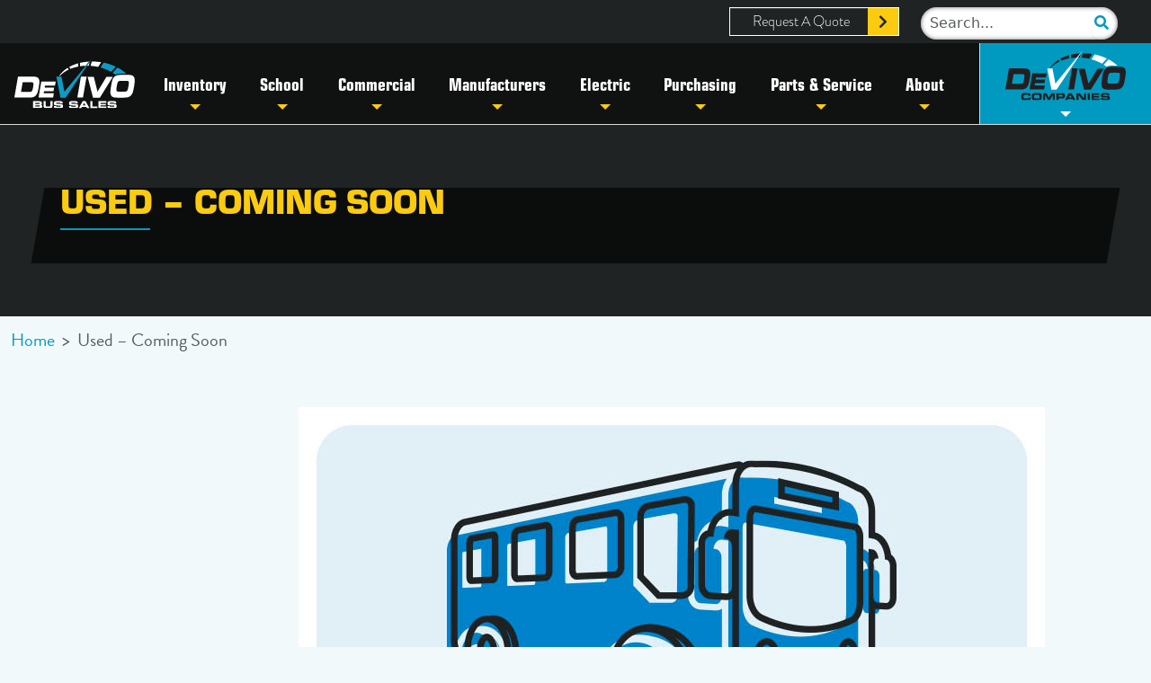

--- FILE ---
content_type: text/html; charset=UTF-8
request_url: https://www.devivobus.com/used-coming-soon/?s=
body_size: 12054
content:
<!DOCTYPE html>
<html class="no-js" lang="en-US">
<head>
  <meta charset="utf-8">
  <meta http-equiv="X-UA-Compatible" content="IE=edge">
  <meta name="viewport" content="width=device-width, initial-scale=1.0">
  <meta name='robots' content='index, follow, max-image-preview:large, max-snippet:-1, max-video-preview:-1' />

<!-- Google Tag Manager for WordPress by gtm4wp.com -->
<script data-cfasync="false" data-pagespeed-no-defer>
	var gtm4wp_datalayer_name = "dataLayer";
	var dataLayer = dataLayer || [];
</script>
<!-- End Google Tag Manager for WordPress by gtm4wp.com -->
	<!-- This site is optimized with the Yoast SEO plugin v26.7 - https://yoast.com/wordpress/plugins/seo/ -->
	<title>Used - Coming Soon - DeVivo Bus Sales</title>
	<link rel="canonical" href="https://www.devivobus.com/used-coming-soon/" />
	<meta property="og:locale" content="en_US" />
	<meta property="og:type" content="article" />
	<meta property="og:title" content="Used - Coming Soon - DeVivo Bus Sales" />
	<meta property="og:url" content="https://www.devivobus.com/used-coming-soon/" />
	<meta property="og:site_name" content="DeVivo Bus Sales" />
	<meta property="article:publisher" content="https://www.facebook.com/DeVivoBusSales/#" />
	<meta property="og:image" content="https://www.devivobus.com/wp-content/uploads/2023/01/COMING-SOON.png" />
	<meta name="twitter:card" content="summary_large_image" />
	<script type="application/ld+json" class="yoast-schema-graph">{"@context":"https://schema.org","@graph":[{"@type":"WebPage","@id":"https://www.devivobus.com/used-coming-soon/","url":"https://www.devivobus.com/used-coming-soon/","name":"Used - Coming Soon - DeVivo Bus Sales","isPartOf":{"@id":"https://www.devivobus.com/#website"},"primaryImageOfPage":{"@id":"https://www.devivobus.com/used-coming-soon/#primaryimage"},"image":{"@id":"https://www.devivobus.com/used-coming-soon/#primaryimage"},"thumbnailUrl":"https://www.devivobus.com/wp-content/uploads/2023/01/COMING-SOON.png","datePublished":"2023-01-10T16:21:03+00:00","breadcrumb":{"@id":"https://www.devivobus.com/used-coming-soon/#breadcrumb"},"inLanguage":"en-US","potentialAction":[{"@type":"ReadAction","target":["https://www.devivobus.com/used-coming-soon/"]}]},{"@type":"ImageObject","inLanguage":"en-US","@id":"https://www.devivobus.com/used-coming-soon/#primaryimage","url":"https://www.devivobus.com/wp-content/uploads/2023/01/COMING-SOON.png","contentUrl":"https://www.devivobus.com/wp-content/uploads/2023/01/COMING-SOON.png","width":830,"height":597,"caption":"Coming Soon"},{"@type":"BreadcrumbList","@id":"https://www.devivobus.com/used-coming-soon/#breadcrumb","itemListElement":[{"@type":"ListItem","position":1,"name":"Home","item":"https://www.devivobus.com/"},{"@type":"ListItem","position":2,"name":"Used &#8211; Coming Soon"}]},{"@type":"WebSite","@id":"https://www.devivobus.com/#website","url":"https://www.devivobus.com/","name":"DeVivo Bus Sales","description":"","publisher":{"@id":"https://www.devivobus.com/#organization"},"potentialAction":[{"@type":"SearchAction","target":{"@type":"EntryPoint","urlTemplate":"https://www.devivobus.com/?s={search_term_string}"},"query-input":{"@type":"PropertyValueSpecification","valueRequired":true,"valueName":"search_term_string"}}],"inLanguage":"en-US"},{"@type":"Organization","@id":"https://www.devivobus.com/#organization","name":"DeVivo Bus Sales","url":"https://www.devivobus.com/","logo":{"@type":"ImageObject","inLanguage":"en-US","@id":"https://www.devivobus.com/#/schema/logo/image/","url":"https://www.devivobus.com/wp-content/uploads/2025/04/DeVivoBusSales.png","contentUrl":"https://www.devivobus.com/wp-content/uploads/2025/04/DeVivoBusSales.png","width":840,"height":354,"caption":"DeVivo Bus Sales"},"image":{"@id":"https://www.devivobus.com/#/schema/logo/image/"},"sameAs":["https://www.facebook.com/DeVivoBusSales/#","https://www.linkedin.com/company/74825229"]}]}</script>
	<!-- / Yoast SEO plugin. -->


<link rel='dns-prefetch' href='//www.devivobus.com' />
<link rel='dns-prefetch' href='//www.googletagmanager.com' />
<link rel='dns-prefetch' href='//cdn.jsdelivr.net' />
<link rel='dns-prefetch' href='//cdnjs.cloudflare.com' />
<link rel="alternate" title="oEmbed (JSON)" type="application/json+oembed" href="https://www.devivobus.com/wp-json/oembed/1.0/embed?url=https%3A%2F%2Fwww.devivobus.com%2Fused-coming-soon%2F" />
<link rel="alternate" title="oEmbed (XML)" type="text/xml+oembed" href="https://www.devivobus.com/wp-json/oembed/1.0/embed?url=https%3A%2F%2Fwww.devivobus.com%2Fused-coming-soon%2F&#038;format=xml" />
<style id='wp-img-auto-sizes-contain-inline-css' type='text/css'>
img:is([sizes=auto i],[sizes^="auto," i]){contain-intrinsic-size:3000px 1500px}
/*# sourceURL=wp-img-auto-sizes-contain-inline-css */
</style>
<style id='wp-block-library-inline-css' type='text/css'>
:root{--wp-block-synced-color:#7a00df;--wp-block-synced-color--rgb:122,0,223;--wp-bound-block-color:var(--wp-block-synced-color);--wp-editor-canvas-background:#ddd;--wp-admin-theme-color:#007cba;--wp-admin-theme-color--rgb:0,124,186;--wp-admin-theme-color-darker-10:#006ba1;--wp-admin-theme-color-darker-10--rgb:0,107,160.5;--wp-admin-theme-color-darker-20:#005a87;--wp-admin-theme-color-darker-20--rgb:0,90,135;--wp-admin-border-width-focus:2px}@media (min-resolution:192dpi){:root{--wp-admin-border-width-focus:1.5px}}.wp-element-button{cursor:pointer}:root .has-very-light-gray-background-color{background-color:#eee}:root .has-very-dark-gray-background-color{background-color:#313131}:root .has-very-light-gray-color{color:#eee}:root .has-very-dark-gray-color{color:#313131}:root .has-vivid-green-cyan-to-vivid-cyan-blue-gradient-background{background:linear-gradient(135deg,#00d084,#0693e3)}:root .has-purple-crush-gradient-background{background:linear-gradient(135deg,#34e2e4,#4721fb 50%,#ab1dfe)}:root .has-hazy-dawn-gradient-background{background:linear-gradient(135deg,#faaca8,#dad0ec)}:root .has-subdued-olive-gradient-background{background:linear-gradient(135deg,#fafae1,#67a671)}:root .has-atomic-cream-gradient-background{background:linear-gradient(135deg,#fdd79a,#004a59)}:root .has-nightshade-gradient-background{background:linear-gradient(135deg,#330968,#31cdcf)}:root .has-midnight-gradient-background{background:linear-gradient(135deg,#020381,#2874fc)}:root{--wp--preset--font-size--normal:16px;--wp--preset--font-size--huge:42px}.has-regular-font-size{font-size:1em}.has-larger-font-size{font-size:2.625em}.has-normal-font-size{font-size:var(--wp--preset--font-size--normal)}.has-huge-font-size{font-size:var(--wp--preset--font-size--huge)}.has-text-align-center{text-align:center}.has-text-align-left{text-align:left}.has-text-align-right{text-align:right}.has-fit-text{white-space:nowrap!important}#end-resizable-editor-section{display:none}.aligncenter{clear:both}.items-justified-left{justify-content:flex-start}.items-justified-center{justify-content:center}.items-justified-right{justify-content:flex-end}.items-justified-space-between{justify-content:space-between}.screen-reader-text{border:0;clip-path:inset(50%);height:1px;margin:-1px;overflow:hidden;padding:0;position:absolute;width:1px;word-wrap:normal!important}.screen-reader-text:focus{background-color:#ddd;clip-path:none;color:#444;display:block;font-size:1em;height:auto;left:5px;line-height:normal;padding:15px 23px 14px;text-decoration:none;top:5px;width:auto;z-index:100000}html :where(.has-border-color){border-style:solid}html :where([style*=border-top-color]){border-top-style:solid}html :where([style*=border-right-color]){border-right-style:solid}html :where([style*=border-bottom-color]){border-bottom-style:solid}html :where([style*=border-left-color]){border-left-style:solid}html :where([style*=border-width]){border-style:solid}html :where([style*=border-top-width]){border-top-style:solid}html :where([style*=border-right-width]){border-right-style:solid}html :where([style*=border-bottom-width]){border-bottom-style:solid}html :where([style*=border-left-width]){border-left-style:solid}html :where(img[class*=wp-image-]){height:auto;max-width:100%}:where(figure){margin:0 0 1em}html :where(.is-position-sticky){--wp-admin--admin-bar--position-offset:var(--wp-admin--admin-bar--height,0px)}@media screen and (max-width:600px){html :where(.is-position-sticky){--wp-admin--admin-bar--position-offset:0px}}

/*# sourceURL=wp-block-library-inline-css */
</style><style id='wp-block-image-inline-css' type='text/css'>
.wp-block-image>a,.wp-block-image>figure>a{display:inline-block}.wp-block-image img{box-sizing:border-box;height:auto;max-width:100%;vertical-align:bottom}@media not (prefers-reduced-motion){.wp-block-image img.hide{visibility:hidden}.wp-block-image img.show{animation:show-content-image .4s}}.wp-block-image[style*=border-radius] img,.wp-block-image[style*=border-radius]>a{border-radius:inherit}.wp-block-image.has-custom-border img{box-sizing:border-box}.wp-block-image.aligncenter{text-align:center}.wp-block-image.alignfull>a,.wp-block-image.alignwide>a{width:100%}.wp-block-image.alignfull img,.wp-block-image.alignwide img{height:auto;width:100%}.wp-block-image .aligncenter,.wp-block-image .alignleft,.wp-block-image .alignright,.wp-block-image.aligncenter,.wp-block-image.alignleft,.wp-block-image.alignright{display:table}.wp-block-image .aligncenter>figcaption,.wp-block-image .alignleft>figcaption,.wp-block-image .alignright>figcaption,.wp-block-image.aligncenter>figcaption,.wp-block-image.alignleft>figcaption,.wp-block-image.alignright>figcaption{caption-side:bottom;display:table-caption}.wp-block-image .alignleft{float:left;margin:.5em 1em .5em 0}.wp-block-image .alignright{float:right;margin:.5em 0 .5em 1em}.wp-block-image .aligncenter{margin-left:auto;margin-right:auto}.wp-block-image :where(figcaption){margin-bottom:1em;margin-top:.5em}.wp-block-image.is-style-circle-mask img{border-radius:9999px}@supports ((-webkit-mask-image:none) or (mask-image:none)) or (-webkit-mask-image:none){.wp-block-image.is-style-circle-mask img{border-radius:0;-webkit-mask-image:url('data:image/svg+xml;utf8,<svg viewBox="0 0 100 100" xmlns="http://www.w3.org/2000/svg"><circle cx="50" cy="50" r="50"/></svg>');mask-image:url('data:image/svg+xml;utf8,<svg viewBox="0 0 100 100" xmlns="http://www.w3.org/2000/svg"><circle cx="50" cy="50" r="50"/></svg>');mask-mode:alpha;-webkit-mask-position:center;mask-position:center;-webkit-mask-repeat:no-repeat;mask-repeat:no-repeat;-webkit-mask-size:contain;mask-size:contain}}:root :where(.wp-block-image.is-style-rounded img,.wp-block-image .is-style-rounded img){border-radius:9999px}.wp-block-image figure{margin:0}.wp-lightbox-container{display:flex;flex-direction:column;position:relative}.wp-lightbox-container img{cursor:zoom-in}.wp-lightbox-container img:hover+button{opacity:1}.wp-lightbox-container button{align-items:center;backdrop-filter:blur(16px) saturate(180%);background-color:#5a5a5a40;border:none;border-radius:4px;cursor:zoom-in;display:flex;height:20px;justify-content:center;opacity:0;padding:0;position:absolute;right:16px;text-align:center;top:16px;width:20px;z-index:100}@media not (prefers-reduced-motion){.wp-lightbox-container button{transition:opacity .2s ease}}.wp-lightbox-container button:focus-visible{outline:3px auto #5a5a5a40;outline:3px auto -webkit-focus-ring-color;outline-offset:3px}.wp-lightbox-container button:hover{cursor:pointer;opacity:1}.wp-lightbox-container button:focus{opacity:1}.wp-lightbox-container button:focus,.wp-lightbox-container button:hover,.wp-lightbox-container button:not(:hover):not(:active):not(.has-background){background-color:#5a5a5a40;border:none}.wp-lightbox-overlay{box-sizing:border-box;cursor:zoom-out;height:100vh;left:0;overflow:hidden;position:fixed;top:0;visibility:hidden;width:100%;z-index:100000}.wp-lightbox-overlay .close-button{align-items:center;cursor:pointer;display:flex;justify-content:center;min-height:40px;min-width:40px;padding:0;position:absolute;right:calc(env(safe-area-inset-right) + 16px);top:calc(env(safe-area-inset-top) + 16px);z-index:5000000}.wp-lightbox-overlay .close-button:focus,.wp-lightbox-overlay .close-button:hover,.wp-lightbox-overlay .close-button:not(:hover):not(:active):not(.has-background){background:none;border:none}.wp-lightbox-overlay .lightbox-image-container{height:var(--wp--lightbox-container-height);left:50%;overflow:hidden;position:absolute;top:50%;transform:translate(-50%,-50%);transform-origin:top left;width:var(--wp--lightbox-container-width);z-index:9999999999}.wp-lightbox-overlay .wp-block-image{align-items:center;box-sizing:border-box;display:flex;height:100%;justify-content:center;margin:0;position:relative;transform-origin:0 0;width:100%;z-index:3000000}.wp-lightbox-overlay .wp-block-image img{height:var(--wp--lightbox-image-height);min-height:var(--wp--lightbox-image-height);min-width:var(--wp--lightbox-image-width);width:var(--wp--lightbox-image-width)}.wp-lightbox-overlay .wp-block-image figcaption{display:none}.wp-lightbox-overlay button{background:none;border:none}.wp-lightbox-overlay .scrim{background-color:#fff;height:100%;opacity:.9;position:absolute;width:100%;z-index:2000000}.wp-lightbox-overlay.active{visibility:visible}@media not (prefers-reduced-motion){.wp-lightbox-overlay.active{animation:turn-on-visibility .25s both}.wp-lightbox-overlay.active img{animation:turn-on-visibility .35s both}.wp-lightbox-overlay.show-closing-animation:not(.active){animation:turn-off-visibility .35s both}.wp-lightbox-overlay.show-closing-animation:not(.active) img{animation:turn-off-visibility .25s both}.wp-lightbox-overlay.zoom.active{animation:none;opacity:1;visibility:visible}.wp-lightbox-overlay.zoom.active .lightbox-image-container{animation:lightbox-zoom-in .4s}.wp-lightbox-overlay.zoom.active .lightbox-image-container img{animation:none}.wp-lightbox-overlay.zoom.active .scrim{animation:turn-on-visibility .4s forwards}.wp-lightbox-overlay.zoom.show-closing-animation:not(.active){animation:none}.wp-lightbox-overlay.zoom.show-closing-animation:not(.active) .lightbox-image-container{animation:lightbox-zoom-out .4s}.wp-lightbox-overlay.zoom.show-closing-animation:not(.active) .lightbox-image-container img{animation:none}.wp-lightbox-overlay.zoom.show-closing-animation:not(.active) .scrim{animation:turn-off-visibility .4s forwards}}@keyframes show-content-image{0%{visibility:hidden}99%{visibility:hidden}to{visibility:visible}}@keyframes turn-on-visibility{0%{opacity:0}to{opacity:1}}@keyframes turn-off-visibility{0%{opacity:1;visibility:visible}99%{opacity:0;visibility:visible}to{opacity:0;visibility:hidden}}@keyframes lightbox-zoom-in{0%{transform:translate(calc((-100vw + var(--wp--lightbox-scrollbar-width))/2 + var(--wp--lightbox-initial-left-position)),calc(-50vh + var(--wp--lightbox-initial-top-position))) scale(var(--wp--lightbox-scale))}to{transform:translate(-50%,-50%) scale(1)}}@keyframes lightbox-zoom-out{0%{transform:translate(-50%,-50%) scale(1);visibility:visible}99%{visibility:visible}to{transform:translate(calc((-100vw + var(--wp--lightbox-scrollbar-width))/2 + var(--wp--lightbox-initial-left-position)),calc(-50vh + var(--wp--lightbox-initial-top-position))) scale(var(--wp--lightbox-scale));visibility:hidden}}
/*# sourceURL=https://www.devivobus.com/wp-includes/blocks/image/style.min.css */
</style>
<link rel='stylesheet' id='wc-blocks-style-css' href='https://www.devivobus.com/wp-content/plugins/woocommerce/assets/client/blocks/wc-blocks.css?ver=wc-10.4.3' type='text/css' media='all' />
<style id='global-styles-inline-css' type='text/css'>
:root{--wp--preset--aspect-ratio--square: 1;--wp--preset--aspect-ratio--4-3: 4/3;--wp--preset--aspect-ratio--3-4: 3/4;--wp--preset--aspect-ratio--3-2: 3/2;--wp--preset--aspect-ratio--2-3: 2/3;--wp--preset--aspect-ratio--16-9: 16/9;--wp--preset--aspect-ratio--9-16: 9/16;--wp--preset--color--black: #000000;--wp--preset--color--cyan-bluish-gray: #abb8c3;--wp--preset--color--white: #ffffff;--wp--preset--color--pale-pink: #f78da7;--wp--preset--color--vivid-red: #cf2e2e;--wp--preset--color--luminous-vivid-orange: #ff6900;--wp--preset--color--luminous-vivid-amber: #fcb900;--wp--preset--color--light-green-cyan: #7bdcb5;--wp--preset--color--vivid-green-cyan: #00d084;--wp--preset--color--pale-cyan-blue: #8ed1fc;--wp--preset--color--vivid-cyan-blue: #0693e3;--wp--preset--color--vivid-purple: #9b51e0;--wp--preset--gradient--vivid-cyan-blue-to-vivid-purple: linear-gradient(135deg,rgb(6,147,227) 0%,rgb(155,81,224) 100%);--wp--preset--gradient--light-green-cyan-to-vivid-green-cyan: linear-gradient(135deg,rgb(122,220,180) 0%,rgb(0,208,130) 100%);--wp--preset--gradient--luminous-vivid-amber-to-luminous-vivid-orange: linear-gradient(135deg,rgb(252,185,0) 0%,rgb(255,105,0) 100%);--wp--preset--gradient--luminous-vivid-orange-to-vivid-red: linear-gradient(135deg,rgb(255,105,0) 0%,rgb(207,46,46) 100%);--wp--preset--gradient--very-light-gray-to-cyan-bluish-gray: linear-gradient(135deg,rgb(238,238,238) 0%,rgb(169,184,195) 100%);--wp--preset--gradient--cool-to-warm-spectrum: linear-gradient(135deg,rgb(74,234,220) 0%,rgb(151,120,209) 20%,rgb(207,42,186) 40%,rgb(238,44,130) 60%,rgb(251,105,98) 80%,rgb(254,248,76) 100%);--wp--preset--gradient--blush-light-purple: linear-gradient(135deg,rgb(255,206,236) 0%,rgb(152,150,240) 100%);--wp--preset--gradient--blush-bordeaux: linear-gradient(135deg,rgb(254,205,165) 0%,rgb(254,45,45) 50%,rgb(107,0,62) 100%);--wp--preset--gradient--luminous-dusk: linear-gradient(135deg,rgb(255,203,112) 0%,rgb(199,81,192) 50%,rgb(65,88,208) 100%);--wp--preset--gradient--pale-ocean: linear-gradient(135deg,rgb(255,245,203) 0%,rgb(182,227,212) 50%,rgb(51,167,181) 100%);--wp--preset--gradient--electric-grass: linear-gradient(135deg,rgb(202,248,128) 0%,rgb(113,206,126) 100%);--wp--preset--gradient--midnight: linear-gradient(135deg,rgb(2,3,129) 0%,rgb(40,116,252) 100%);--wp--preset--font-size--small: 14px;--wp--preset--font-size--medium: 20px;--wp--preset--font-size--large: 22px;--wp--preset--font-size--x-large: 42px;--wp--preset--font-size--normal: 16px;--wp--preset--font-size--huge: 28px;--wp--preset--spacing--20: 0.44rem;--wp--preset--spacing--30: 0.67rem;--wp--preset--spacing--40: 1rem;--wp--preset--spacing--50: 1.5rem;--wp--preset--spacing--60: 2.25rem;--wp--preset--spacing--70: 3.38rem;--wp--preset--spacing--80: 5.06rem;--wp--preset--shadow--natural: 6px 6px 9px rgba(0, 0, 0, 0.2);--wp--preset--shadow--deep: 12px 12px 50px rgba(0, 0, 0, 0.4);--wp--preset--shadow--sharp: 6px 6px 0px rgba(0, 0, 0, 0.2);--wp--preset--shadow--outlined: 6px 6px 0px -3px rgb(255, 255, 255), 6px 6px rgb(0, 0, 0);--wp--preset--shadow--crisp: 6px 6px 0px rgb(0, 0, 0);}:where(.is-layout-flex){gap: 0.5em;}:where(.is-layout-grid){gap: 0.5em;}body .is-layout-flex{display: flex;}.is-layout-flex{flex-wrap: wrap;align-items: center;}.is-layout-flex > :is(*, div){margin: 0;}body .is-layout-grid{display: grid;}.is-layout-grid > :is(*, div){margin: 0;}:where(.wp-block-columns.is-layout-flex){gap: 2em;}:where(.wp-block-columns.is-layout-grid){gap: 2em;}:where(.wp-block-post-template.is-layout-flex){gap: 1.25em;}:where(.wp-block-post-template.is-layout-grid){gap: 1.25em;}.has-black-color{color: var(--wp--preset--color--black) !important;}.has-cyan-bluish-gray-color{color: var(--wp--preset--color--cyan-bluish-gray) !important;}.has-white-color{color: var(--wp--preset--color--white) !important;}.has-pale-pink-color{color: var(--wp--preset--color--pale-pink) !important;}.has-vivid-red-color{color: var(--wp--preset--color--vivid-red) !important;}.has-luminous-vivid-orange-color{color: var(--wp--preset--color--luminous-vivid-orange) !important;}.has-luminous-vivid-amber-color{color: var(--wp--preset--color--luminous-vivid-amber) !important;}.has-light-green-cyan-color{color: var(--wp--preset--color--light-green-cyan) !important;}.has-vivid-green-cyan-color{color: var(--wp--preset--color--vivid-green-cyan) !important;}.has-pale-cyan-blue-color{color: var(--wp--preset--color--pale-cyan-blue) !important;}.has-vivid-cyan-blue-color{color: var(--wp--preset--color--vivid-cyan-blue) !important;}.has-vivid-purple-color{color: var(--wp--preset--color--vivid-purple) !important;}.has-black-background-color{background-color: var(--wp--preset--color--black) !important;}.has-cyan-bluish-gray-background-color{background-color: var(--wp--preset--color--cyan-bluish-gray) !important;}.has-white-background-color{background-color: var(--wp--preset--color--white) !important;}.has-pale-pink-background-color{background-color: var(--wp--preset--color--pale-pink) !important;}.has-vivid-red-background-color{background-color: var(--wp--preset--color--vivid-red) !important;}.has-luminous-vivid-orange-background-color{background-color: var(--wp--preset--color--luminous-vivid-orange) !important;}.has-luminous-vivid-amber-background-color{background-color: var(--wp--preset--color--luminous-vivid-amber) !important;}.has-light-green-cyan-background-color{background-color: var(--wp--preset--color--light-green-cyan) !important;}.has-vivid-green-cyan-background-color{background-color: var(--wp--preset--color--vivid-green-cyan) !important;}.has-pale-cyan-blue-background-color{background-color: var(--wp--preset--color--pale-cyan-blue) !important;}.has-vivid-cyan-blue-background-color{background-color: var(--wp--preset--color--vivid-cyan-blue) !important;}.has-vivid-purple-background-color{background-color: var(--wp--preset--color--vivid-purple) !important;}.has-black-border-color{border-color: var(--wp--preset--color--black) !important;}.has-cyan-bluish-gray-border-color{border-color: var(--wp--preset--color--cyan-bluish-gray) !important;}.has-white-border-color{border-color: var(--wp--preset--color--white) !important;}.has-pale-pink-border-color{border-color: var(--wp--preset--color--pale-pink) !important;}.has-vivid-red-border-color{border-color: var(--wp--preset--color--vivid-red) !important;}.has-luminous-vivid-orange-border-color{border-color: var(--wp--preset--color--luminous-vivid-orange) !important;}.has-luminous-vivid-amber-border-color{border-color: var(--wp--preset--color--luminous-vivid-amber) !important;}.has-light-green-cyan-border-color{border-color: var(--wp--preset--color--light-green-cyan) !important;}.has-vivid-green-cyan-border-color{border-color: var(--wp--preset--color--vivid-green-cyan) !important;}.has-pale-cyan-blue-border-color{border-color: var(--wp--preset--color--pale-cyan-blue) !important;}.has-vivid-cyan-blue-border-color{border-color: var(--wp--preset--color--vivid-cyan-blue) !important;}.has-vivid-purple-border-color{border-color: var(--wp--preset--color--vivid-purple) !important;}.has-vivid-cyan-blue-to-vivid-purple-gradient-background{background: var(--wp--preset--gradient--vivid-cyan-blue-to-vivid-purple) !important;}.has-light-green-cyan-to-vivid-green-cyan-gradient-background{background: var(--wp--preset--gradient--light-green-cyan-to-vivid-green-cyan) !important;}.has-luminous-vivid-amber-to-luminous-vivid-orange-gradient-background{background: var(--wp--preset--gradient--luminous-vivid-amber-to-luminous-vivid-orange) !important;}.has-luminous-vivid-orange-to-vivid-red-gradient-background{background: var(--wp--preset--gradient--luminous-vivid-orange-to-vivid-red) !important;}.has-very-light-gray-to-cyan-bluish-gray-gradient-background{background: var(--wp--preset--gradient--very-light-gray-to-cyan-bluish-gray) !important;}.has-cool-to-warm-spectrum-gradient-background{background: var(--wp--preset--gradient--cool-to-warm-spectrum) !important;}.has-blush-light-purple-gradient-background{background: var(--wp--preset--gradient--blush-light-purple) !important;}.has-blush-bordeaux-gradient-background{background: var(--wp--preset--gradient--blush-bordeaux) !important;}.has-luminous-dusk-gradient-background{background: var(--wp--preset--gradient--luminous-dusk) !important;}.has-pale-ocean-gradient-background{background: var(--wp--preset--gradient--pale-ocean) !important;}.has-electric-grass-gradient-background{background: var(--wp--preset--gradient--electric-grass) !important;}.has-midnight-gradient-background{background: var(--wp--preset--gradient--midnight) !important;}.has-small-font-size{font-size: var(--wp--preset--font-size--small) !important;}.has-medium-font-size{font-size: var(--wp--preset--font-size--medium) !important;}.has-large-font-size{font-size: var(--wp--preset--font-size--large) !important;}.has-x-large-font-size{font-size: var(--wp--preset--font-size--x-large) !important;}
/*# sourceURL=global-styles-inline-css */
</style>

<style id='classic-theme-styles-inline-css' type='text/css'>
/*! This file is auto-generated */
.wp-block-button__link{color:#fff;background-color:#32373c;border-radius:9999px;box-shadow:none;text-decoration:none;padding:calc(.667em + 2px) calc(1.333em + 2px);font-size:1.125em}.wp-block-file__button{background:#32373c;color:#fff;text-decoration:none}
/*# sourceURL=/wp-includes/css/classic-themes.min.css */
</style>
<link rel='stylesheet' id='woocommerce-layout-css' href='https://www.devivobus.com/wp-content/plugins/woocommerce/assets/css/woocommerce-layout.css?ver=10.4.3' type='text/css' media='all' />
<link rel='stylesheet' id='woocommerce-smallscreen-css' href='https://www.devivobus.com/wp-content/plugins/woocommerce/assets/css/woocommerce-smallscreen.css?ver=10.4.3' type='text/css' media='only screen and (max-width: 768px)' />
<link rel='stylesheet' id='woocommerce-general-css' href='https://www.devivobus.com/wp-content/plugins/woocommerce/assets/css/woocommerce.css?ver=10.4.3' type='text/css' media='all' />
<style id='woocommerce-inline-inline-css' type='text/css'>
.woocommerce form .form-row .required { visibility: visible; }
/*# sourceURL=woocommerce-inline-inline-css */
</style>
<link rel='stylesheet' id='slickslider-css' href='https://cdn.jsdelivr.net/npm/slick-carousel@1.8.1/slick/slick.css?ver=1.8.1' type='text/css' media='all' />
<link rel='stylesheet' id='slickslidertheme-css' href='https://cdn.jsdelivr.net/npm/slick-carousel@1.8.1/slick/slick-theme.css?ver=1.8.1' type='text/css' media='all' />
<link rel='stylesheet' id='fontawesomeIcons-css' href='https://cdnjs.cloudflare.com/ajax/libs/font-awesome/5.15.4/css/all.min.css?ver=5.15.4' type='text/css' media='all' />
<link rel='stylesheet' id='bootstrapSelect-css' href='https://cdn.jsdelivr.net/npm/bootstrap-select@1.14.0-beta3/dist/css/bootstrap-select.min.css?ver=1.14.0-beta3' type='text/css' media='all' />
<link rel='stylesheet' id='gutenberg-blocks-css' href='https://www.devivobus.com/wp-content/themes/devivobussales/theme/css/blocks.css?ver=6.9' type='text/css' media='all' />
<link rel='stylesheet' id='theme-css' href='https://www.devivobus.com/wp-content/themes/devivobussales/theme/css/devivobussales.css?ver=1.1.0' type='text/css' media='all' />
<script type="text/javascript" src="https://www.devivobus.com/wp-includes/js/jquery/jquery.min.js?ver=3.7.1" id="jquery-core-js"></script>
<script type="text/javascript" src="https://www.devivobus.com/wp-includes/js/jquery/jquery-migrate.min.js?ver=3.4.1" id="jquery-migrate-js"></script>
<script type="text/javascript" src="https://www.devivobus.com/wp-content/plugins/woocommerce/assets/js/jquery-blockui/jquery.blockUI.min.js?ver=2.7.0-wc.10.4.3" id="wc-jquery-blockui-js" data-wp-strategy="defer"></script>
<script type="text/javascript" id="wc-add-to-cart-js-extra">
/* <![CDATA[ */
var wc_add_to_cart_params = {"ajax_url":"/wp-admin/admin-ajax.php","wc_ajax_url":"/?wc-ajax=%%endpoint%%","i18n_view_cart":"View cart","cart_url":"https://www.devivobus.com/cart/","is_cart":"","cart_redirect_after_add":"no"};
//# sourceURL=wc-add-to-cart-js-extra
/* ]]> */
</script>
<script type="text/javascript" src="https://www.devivobus.com/wp-content/plugins/woocommerce/assets/js/frontend/add-to-cart.min.js?ver=10.4.3" id="wc-add-to-cart-js" defer="defer" data-wp-strategy="defer"></script>
<script type="text/javascript" src="https://www.devivobus.com/wp-content/plugins/woocommerce/assets/js/js-cookie/js.cookie.min.js?ver=2.1.4-wc.10.4.3" id="wc-js-cookie-js" data-wp-strategy="defer"></script>

<!-- Google tag (gtag.js) snippet added by Site Kit -->

<!-- Google Ads snippet added by Site Kit -->

<!-- Google Analytics snippet added by Site Kit -->
<script type="text/javascript" src="https://www.googletagmanager.com/gtag/js?id=GT-W6BWHXP" id="google_gtagjs-js" async></script>
<script type="text/javascript" id="google_gtagjs-js-after">
/* <![CDATA[ */
window.dataLayer = window.dataLayer || [];function gtag(){dataLayer.push(arguments);}
gtag("set","linker",{"domains":["www.devivobus.com"]});
gtag("js", new Date());
gtag("set", "developer_id.dZTNiMT", true);
gtag("config", "GT-W6BWHXP", {"googlesitekit_post_type":"page"});
gtag("config", "AW-16867020292");
 window._googlesitekit = window._googlesitekit || {}; window._googlesitekit.throttledEvents = []; window._googlesitekit.gtagEvent = (name, data) => { var key = JSON.stringify( { name, data } ); if ( !! window._googlesitekit.throttledEvents[ key ] ) { return; } window._googlesitekit.throttledEvents[ key ] = true; setTimeout( () => { delete window._googlesitekit.throttledEvents[ key ]; }, 5 ); gtag( "event", name, { ...data, event_source: "site-kit" } ); }; 
//# sourceURL=google_gtagjs-js-after
/* ]]> */
</script>

<!-- End Google tag (gtag.js) snippet added by Site Kit -->
<script type="text/javascript" src="https://cdn.jsdelivr.net/npm/bootstrap@5.3.1/dist/js/bootstrap.bundle.min.js?ver=5.3.1" id="bootstrap5-js"></script>
<script type="text/javascript" src="https://cdnjs.cloudflare.com/ajax/libs/jquery/1.12.4/jquery.min.js?ver=1.12.4" id="jquery1-js"></script>
<script type="text/javascript" src="https://cdn.jsdelivr.net/npm/slick-carousel@1.8.1/slick/slick.min.js?ver=1.8.1" id="slicksliderjs-js"></script>
<script type="text/javascript" src="https://cdn.jsdelivr.net/npm/bootstrap-select@1.14.0-beta3/dist/js/bootstrap-select.min.js?ver=1.14.0-beta3" id="boostrapSelectScript-js"></script>
<link rel="https://api.w.org/" href="https://www.devivobus.com/wp-json/" /><link rel="alternate" title="JSON" type="application/json" href="https://www.devivobus.com/wp-json/wp/v2/pages/650" /><meta name="generator" content="Site Kit by Google 1.154.0" />
<!-- Google Tag Manager for WordPress by gtm4wp.com -->
<!-- GTM Container placement set to automatic -->
<script data-cfasync="false" data-pagespeed-no-defer type="text/javascript">
	var dataLayer_content = {"pagePostType":"page","pagePostType2":"single-page","pagePostAuthor":"Kayla Piterski"};
	dataLayer.push( dataLayer_content );
</script>
<script data-cfasync="false" data-pagespeed-no-defer type="text/javascript">
(function(w,d,s,l,i){w[l]=w[l]||[];w[l].push({'gtm.start':
new Date().getTime(),event:'gtm.js'});var f=d.getElementsByTagName(s)[0],
j=d.createElement(s),dl=l!='dataLayer'?'&l='+l:'';j.async=true;j.src=
'//www.googletagmanager.com/gtm.js?id='+i+dl;f.parentNode.insertBefore(j,f);
})(window,document,'script','dataLayer','GTM-TFMCKWB2');
</script>
<!-- End Google Tag Manager for WordPress by gtm4wp.com -->
		<script>
		(function(h,o,t,j,a,r){
			h.hj=h.hj||function(){(h.hj.q=h.hj.q||[]).push(arguments)};
			h._hjSettings={hjid:6397385,hjsv:5};
			a=o.getElementsByTagName('head')[0];
			r=o.createElement('script');r.async=1;
			r.src=t+h._hjSettings.hjid+j+h._hjSettings.hjsv;
			a.appendChild(r);
		})(window,document,'//static.hotjar.com/c/hotjar-','.js?sv=');
		</script>
			<noscript><style>.woocommerce-product-gallery{ opacity: 1 !important; }</style></noscript>
	<link rel="icon" href="https://www.devivobus.com/wp-content/uploads/2022/12/cropped-android-chrome-256x256-1-32x32.png" sizes="32x32" />
<link rel="icon" href="https://www.devivobus.com/wp-content/uploads/2022/12/cropped-android-chrome-256x256-1-192x192.png" sizes="192x192" />
<link rel="apple-touch-icon" href="https://www.devivobus.com/wp-content/uploads/2022/12/cropped-android-chrome-256x256-1-180x180.png" />
<meta name="msapplication-TileImage" content="https://www.devivobus.com/wp-content/uploads/2022/12/cropped-android-chrome-256x256-1-270x270.png" />
		<style type="text/css" id="wp-custom-css">
			.listings__search--modal {
	background-color: white !important;
}

footer .col-12.col-md-12.col-lg-4:nth-child(2) {
	display: none !important;
}		</style>
		</head>

<body class="wp-singular page-template-default page page-id-650 wp-theme-devivobussales theme-devivobussales woocommerce-no-js">
<header class="main-nav">
  <div class="eyebrow container-fluid dark-gray-bg py-2">
    <div class="row justify-content-end">
      <div class="col-auto d-flex d-lg-none">
        <a class="reverse d-block p-1" style="text-decoration:none;" href="?s="><i class="fas fa-search"></i> Search</a>
      </div>
      <div class="col-auto">
        <a href="/purchasing/request-a-quote/" class="btn btn-primary">Request A Quote</a>
      </div>
      <div class="col-auto d-none d-lg-flex">
            <form class="d-flex search-form" role="search" method="get" action="https://www.devivobus.com/">
      <div class="input-group">
        <input class="form-control border-secondary" type="text" value="" placeholder="Search..." name="s" id="s">
        <button type="submit" id="searchsubmit" value="" class="btn btn-outline-secondary">
          <i class="fas fa-search"></i>
        </button>
      </div>
    </form>
          </div>
    </div>
  </div>
  <nav id="mainNav" class="navbar navbar-expand-lg navbar-light bg-light w-100 container-fluid">
    <div class="row g-0 w-100 align-items-center">
      <div class="col-10 col-lg-auto">
            <a class="navbar-brand mr-auto ms-2 d-block py-0" href="https://www.devivobus.com/">
      <img src="/wp-content/themes/devivobussales/theme/img/dbs-logo_reverse.svg" class="d-block p-2" />
    </a>
         </div>
      <div class="col-12 col-lg order-3 order-lg-2 justify-items-between d-flex">
        <div class="collapse navbar-collapse" id="navbarSupportedContent">
        <ul id="menu-main-menu" class="navbar-nav justify-content-between align-items-lg-end pe-3 w-100 "><li id="menu-item-38" class="menu-item menu-item-type-post_type menu-item-object-page menu-item-has-children dropdown nav-item nav-item-38"><a href="https://www.devivobus.com/inventory-old/" class="nav-link dropdown-toggle" data-bs-toggle="dropdown" aria-haspopup="true" aria-expanded="false">Inventory</a>
<ul class="dropdown-menu depth_0">
	<li id="menu-item-3017" class="menu-item menu-item-type-post_type menu-item-object-page nav-item nav-item-3017"><a class="dropdown-item" href="https://www.devivobus.com/inventory/">View All Inventory</a></li>
	<li id="menu-item-828" class="menu-item menu-item-type-post_type menu-item-object-page nav-item nav-item-828"><a class="dropdown-item" href="https://www.devivobus.com/manufacturers/manufacturer-showroom/">Manufacturer Showroom</a></li>
</ul>
</li>
<li id="menu-item-37" class="menu-item menu-item-type-post_type menu-item-object-page menu-item-has-children dropdown nav-item nav-item-37"><a href="https://www.devivobus.com/school-vehicles/" class="nav-link dropdown-toggle" data-bs-toggle="dropdown" aria-haspopup="true" aria-expanded="false">School</a>
<ul class="dropdown-menu depth_0">
	<li id="menu-item-108" class="menu-item menu-item-type-post_type menu-item-object-page nav-item nav-item-108"><a class="dropdown-item" href="https://www.devivobus.com/school-vehicles/school-buses/">School Buses</a></li>
	<li id="menu-item-507" class="menu-item menu-item-type-post_type menu-item-object-page nav-item nav-item-507"><a class="dropdown-item" href="https://www.devivobus.com/school-vehicles/activity-buses/">Activity Buses</a></li>
	<li id="menu-item-515" class="menu-item menu-item-type-post_type menu-item-object-page nav-item nav-item-515"><a class="dropdown-item" href="https://www.devivobus.com/school-vehicles/school-vans/">School Vans</a></li>
	<li id="menu-item-1505" class="menu-item menu-item-type-post_type menu-item-object-page nav-item nav-item-1505"><a class="dropdown-item" href="https://www.devivobus.com/electric-school-buses/">Electric School Buses</a></li>
</ul>
</li>
<li id="menu-item-36" class="menu-item menu-item-type-post_type menu-item-object-page menu-item-has-children dropdown nav-item nav-item-36"><a href="https://www.devivobus.com/commercial-transit-vehicles/" class="nav-link dropdown-toggle" data-bs-toggle="dropdown" aria-haspopup="true" aria-expanded="false">Commercial</a>
<ul class="dropdown-menu depth_0">
	<li id="menu-item-538" class="menu-item menu-item-type-post_type menu-item-object-page nav-item nav-item-538"><a class="dropdown-item" href="https://www.devivobus.com/commercial-transit-vehicles/shuttle-buses/">Shuttle Buses</a></li>
	<li id="menu-item-545" class="menu-item menu-item-type-post_type menu-item-object-page nav-item nav-item-545"><a class="dropdown-item" href="https://www.devivobus.com/commercial-transit-vehicles/transit-buses/">Transit Buses</a></li>
	<li id="menu-item-296" class="menu-item menu-item-type-post_type menu-item-object-page nav-item nav-item-296"><a class="dropdown-item" href="https://www.devivobus.com/mobility-vans/">Commercial Vans</a></li>
</ul>
</li>
<li id="menu-item-35" class="menu-item menu-item-type-post_type menu-item-object-page menu-item-has-children dropdown nav-item nav-item-35"><a href="https://www.devivobus.com/manufacturers/" class="nav-link dropdown-toggle" data-bs-toggle="dropdown" aria-haspopup="true" aria-expanded="false">Manufacturers</a>
<ul class="dropdown-menu depth_0">
	<li id="menu-item-565" class="menu-item menu-item-type-post_type menu-item-object-page nav-item nav-item-565"><a class="dropdown-item" href="https://www.devivobus.com/manufacturers/manufacturer-showroom/">Manufacturer Showroom</a></li>
	<li id="menu-item-190" class="menu-item menu-item-type-post_type menu-item-object-page nav-item nav-item-190"><a class="dropdown-item" href="https://www.devivobus.com/manufacturers/ic-bus/">IC Bus</a></li>
	<li id="menu-item-345" class="menu-item menu-item-type-post_type menu-item-object-page nav-item nav-item-345"><a class="dropdown-item" href="https://www.devivobus.com/manufacturers/collins-bus/">Collins Bus</a></li>
	<li id="menu-item-344" class="menu-item menu-item-type-post_type menu-item-object-page nav-item nav-item-344"><a class="dropdown-item" href="https://www.devivobus.com/manufacturers/turtle-top/">Turtle Top</a></li>
	<li id="menu-item-343" class="menu-item menu-item-type-post_type menu-item-object-page nav-item nav-item-343"><a class="dropdown-item" href="https://www.devivobus.com/manufacturers/champion-bus/">Diamond Coach</a></li>
	<li id="menu-item-3027" class="menu-item menu-item-type-post_type menu-item-object-page nav-item nav-item-3027"><a class="dropdown-item" href="https://www.devivobus.com/manufacturers/sunset-vans/">Sunset Vans</a></li>
	<li id="menu-item-342" class="menu-item menu-item-type-post_type menu-item-object-page nav-item nav-item-342"><a class="dropdown-item" href="https://www.devivobus.com/manufacturers/tci-mobility/">TCI Mobility</a></li>
	<li id="menu-item-341" class="menu-item menu-item-type-post_type menu-item-object-page nav-item nav-item-341"><a class="dropdown-item" href="https://www.devivobus.com/manufacturers/braunability/">BraunAbility</a></li>
</ul>
</li>
<li id="menu-item-1506" class="menu-item menu-item-type-post_type menu-item-object-page menu-item-has-children dropdown nav-item nav-item-1506"><a href="https://www.devivobus.com/electric-school-buses/" class="nav-link dropdown-toggle" data-bs-toggle="dropdown" aria-haspopup="true" aria-expanded="false">Electric</a>
<ul class="dropdown-menu depth_0">
	<li id="menu-item-1507" class="menu-item menu-item-type-post_type menu-item-object-page nav-item nav-item-1507"><a class="dropdown-item" href="https://www.devivobus.com/electric-school-buses/go-electric-with-devivo/">Go Electric with DeVivo</a></li>
	<li id="menu-item-1508" class="menu-item menu-item-type-post_type menu-item-object-page nav-item nav-item-1508"><a class="dropdown-item" href="https://www.devivobus.com/electric-school-buses/types-of-electric-school-buses/">Types of Electric School Buses</a></li>
	<li id="menu-item-1509" class="menu-item menu-item-type-post_type menu-item-object-page nav-item nav-item-1509"><a class="dropdown-item" href="https://www.devivobus.com/electric-school-buses/new-england-electric-bus-initiative/">New England Electric Bus Initiative (NEEBI)</a></li>
</ul>
</li>
<li id="menu-item-34" class="menu-item menu-item-type-post_type menu-item-object-page menu-item-has-children dropdown nav-item nav-item-34"><a href="https://www.devivobus.com/purchasing/" class="nav-link dropdown-toggle" data-bs-toggle="dropdown" aria-haspopup="true" aria-expanded="false">Purchasing</a>
<ul class="dropdown-menu depth_0">
	<li id="menu-item-364" class="menu-item menu-item-type-post_type menu-item-object-page nav-item nav-item-364"><a class="dropdown-item" href="https://www.devivobus.com/purchasing/request-a-quote/">Request a Quote</a></li>
	<li id="menu-item-363" class="menu-item menu-item-type-post_type menu-item-object-page nav-item nav-item-363"><a class="dropdown-item" href="https://www.devivobus.com/purchasing/financing/">Financing</a></li>
	<li id="menu-item-362" class="menu-item menu-item-type-post_type menu-item-object-page nav-item nav-item-362"><a class="dropdown-item" href="https://www.devivobus.com/purchasing/cooperative-purchasing/">Cooperative Purchasing</a></li>
	<li id="menu-item-361" class="menu-item menu-item-type-post_type menu-item-object-page nav-item nav-item-361"><a class="dropdown-item" href="https://www.devivobus.com/purchasing/grant-process-assistance/">Grant Process Assistance</a></li>
	<li id="menu-item-1305" class="menu-item menu-item-type-custom menu-item-object-custom nav-item nav-item-1305"><a class="dropdown-item" href="https://www.devivobus.com/wp-content/uploads/2023/11/DeVivo-Bus-Sales-Terms-of-Sale-Bus-and-Parts-Sales-and-Services.pdf">Terms &#038; Conditions</a></li>
</ul>
</li>
<li id="menu-item-33" class="menu-item menu-item-type-post_type menu-item-object-page menu-item-has-children dropdown nav-item nav-item-33"><a href="https://www.devivobus.com/parts-service/" class="nav-link dropdown-toggle" data-bs-toggle="dropdown" aria-haspopup="true" aria-expanded="false">Parts &amp; Service</a>
<ul class="dropdown-menu depth_0">
	<li id="menu-item-391" class="menu-item menu-item-type-post_type menu-item-object-page nav-item nav-item-391"><a class="dropdown-item" href="https://www.devivobus.com/parts-service/parts/">Parts</a></li>
	<li id="menu-item-2881" class="menu-item menu-item-type-post_type menu-item-object-page nav-item nav-item-2881"><a class="dropdown-item" href="https://www.devivobus.com/parts-service/collision-repair-services/">Collision Repair Services</a></li>
	<li id="menu-item-390" class="menu-item menu-item-type-post_type menu-item-object-page nav-item nav-item-390"><a class="dropdown-item" href="https://www.devivobus.com/parts-service/fleet-repair-services/">Fleet Repair Services</a></li>
	<li id="menu-item-414" class="menu-item menu-item-type-post_type menu-item-object-page nav-item nav-item-414"><a class="dropdown-item" href="https://www.devivobus.com/parts-service/tools/">Automotive Tools</a></li>
	<li id="menu-item-413" class="menu-item menu-item-type-post_type menu-item-object-page nav-item nav-item-413"><a class="dropdown-item" href="https://www.devivobus.com/parts-service/training-technical-education/">Training</a></li>
</ul>
</li>
<li id="menu-item-29" class="menu-item menu-item-type-post_type menu-item-object-page menu-item-has-children dropdown nav-item nav-item-29"><a href="https://www.devivobus.com/about-devivo/" class="nav-link dropdown-toggle" data-bs-toggle="dropdown" aria-haspopup="true" aria-expanded="false">About</a>
<ul class="dropdown-menu depth_0">
	<li id="menu-item-32" class="menu-item menu-item-type-post_type menu-item-object-page nav-item nav-item-32"><a class="dropdown-item" href="https://www.devivobus.com/about-devivo/devivo-bus-sales/">DeVivo Bus Sales</a></li>
	<li id="menu-item-31" class="menu-item menu-item-type-post_type menu-item-object-page nav-item nav-item-31"><a class="dropdown-item" href="https://www.devivobus.com/about-devivo/locations/">Locations</a></li>
	<li id="menu-item-30" class="menu-item menu-item-type-post_type menu-item-object-page nav-item nav-item-30"><a class="dropdown-item" href="https://www.devivobus.com/about-devivo/our-team/">Our Team</a></li>
	<li id="menu-item-1528" class="menu-item menu-item-type-post_type menu-item-object-page nav-item nav-item-1528"><a class="dropdown-item" href="https://www.devivobus.com/devivo-companies-careers/">Careers</a></li>
	<li id="menu-item-2969" class="menu-item menu-item-type-post_type menu-item-object-page nav-item nav-item-2969"><a class="dropdown-item" href="https://www.devivobus.com/blog/">Blog</a></li>
	<li id="menu-item-1520" class="menu-item menu-item-type-post_type menu-item-object-page nav-item nav-item-1520"><a class="dropdown-item" href="https://www.devivobus.com/about-devivo/nondiscrimination-statement/">Nondiscrimination Statement</a></li>
</ul>
</li>
</ul>          <div class="d-block d-lg-none">
            <ul id="menu-company-menu" class="navbar-nav "><li id="menu-item-87" class="menu-item menu-item-type-custom menu-item-object-custom menu-item-has-children dropdown nav-item nav-item-87"><a title="DeVivo Companies" href="#" class="nav-link dropdown-toggle" data-bs-toggle="dropdown" aria-haspopup="true" aria-expanded="false"><img src="/wp-content/themes/devivobussales/theme/img/dvc-logo.svg" class="d-block" /></a>
<ul class="dropdown-menu depth_0">
	<li id="menu-item-89" class="menu-item menu-item-type-custom menu-item-object-custom nav-item nav-item-89"><a class="dropdown-item" title="Devivo Collision Centers" href="http://devivocollision.com"><img src="/wp-content/themes/devivobussales/theme/img/dcc-logo.svg" class="d-block w-100 h-auto" /></a></li>
	<li id="menu-item-88" class="menu-item menu-item-type-custom menu-item-object-custom nav-item nav-item-88"><a class="dropdown-item" title="Devivo Bus Sales" href="https://www.netooldistributors.com/"><img src="/wp-content/themes/devivobussales/theme/img/netool-logo.svg" class="d-block w-100 h-auto" /></a></li>
	<li id="menu-item-91" class="menu-item menu-item-type-custom menu-item-object-custom nav-item nav-item-91"><a class="dropdown-item" title="Thermo King Northeast" href="https://www.thermokingnortheast.com/"><img src="/wp-content/themes/devivobussales/theme/img/tkne-logo.svg" class="d-block w-100 h-auto" /></a></li>
	<li id="menu-item-1307" class="menu-item menu-item-type-custom menu-item-object-custom nav-item nav-item-1307"><a class="dropdown-item" href="https://www.penguintrailer.com/"><img src="/wp-content/uploads/2023/11/logo-1.png" class="d-block w-100 h-auto" /></a></li>
	<li id="menu-item-2976" class="menu-item menu-item-type-custom menu-item-object-custom nav-item nav-item-2976"><a class="dropdown-item" href="https://netruckmaster.com/"><img src="/wp-content/uploads/2025/06/NETM-logo_RGB.png" class="d-block w-100 h-auto" /></a></li>
</ul>
</li>
</ul>          </div>
        </div>
        <div class="nav-end d-none d-lg-flex ms-auto me-0">
          <div class="row g-0 justify-items-center align-items-center">
            <div class="col-auto">
              <ul id="menu-company-menu-1" class="navbar-nav "><li class="menu-item menu-item-type-custom menu-item-object-custom menu-item-has-children dropdown nav-item nav-item-87"><a title="DeVivo Companies" href="#" class="nav-link dropdown-toggle" data-bs-toggle="dropdown" aria-haspopup="true" aria-expanded="false"><img src="/wp-content/themes/devivobussales/theme/img/dvc-logo.svg" class="d-block" /></a>
<ul class="dropdown-menu depth_0">
	<li class="menu-item menu-item-type-custom menu-item-object-custom nav-item nav-item-89"><a class="dropdown-item" title="Devivo Collision Centers" href="http://devivocollision.com"><img src="/wp-content/themes/devivobussales/theme/img/dcc-logo.svg" class="d-block w-100 h-auto" /></a></li>
	<li class="menu-item menu-item-type-custom menu-item-object-custom nav-item nav-item-88"><a class="dropdown-item" title="Devivo Bus Sales" href="https://www.netooldistributors.com/"><img src="/wp-content/themes/devivobussales/theme/img/netool-logo.svg" class="d-block w-100 h-auto" /></a></li>
	<li class="menu-item menu-item-type-custom menu-item-object-custom nav-item nav-item-91"><a class="dropdown-item" title="Thermo King Northeast" href="https://www.thermokingnortheast.com/"><img src="/wp-content/themes/devivobussales/theme/img/tkne-logo.svg" class="d-block w-100 h-auto" /></a></li>
	<li class="menu-item menu-item-type-custom menu-item-object-custom nav-item nav-item-1307"><a class="dropdown-item" href="https://www.penguintrailer.com/"><img src="/wp-content/uploads/2023/11/logo-1.png" class="d-block w-100 h-auto" /></a></li>
	<li class="menu-item menu-item-type-custom menu-item-object-custom nav-item nav-item-2976"><a class="dropdown-item" href="https://netruckmaster.com/"><img src="/wp-content/uploads/2025/06/NETM-logo_RGB.png" class="d-block w-100 h-auto" /></a></li>
</ul>
</li>
</ul>            </div>
          </div>
        </div>
      </div>
      <div class="col order-2 order-lg-3 d-lg-none">
        <button class="navbar-toggler" type="button" data-bs-toggle="collapse" data-bs-target="#navbarSupportedContent" aria-controls="navbarSupportedContent" aria-expanded="false" aria-label="Toggle navigation">
          <i class="fas fa-bars fa-2x"></i>
          <i class="fas fa-times fa-2x"></i>
        </button>
      </div>
    </div>
  </nav>
</header>

<main>
      <section class="subpage-hero">
        <div class="container pb-5">
            <div class="hero-title-bg">
                <div class="row align-items-center">
                    <div class="col-12 col-md-6 col-lg-7">
                                                    <h1 class="thick yellow text-uppercase">Used &#8211; Coming Soon</h1>
                                                <span class="blue-line mb-5"></span>
                    </div>
                                    </div>
            </div>
        </div>
    </section>

  <article role="article" id="post_650" class="sp-content-bg post-650 page type-page status-publish hentry">
    <section class="breadcrumb-container">
      <div><nav aria-label="breadcrumb" class="container-xxl py-3"><ol class="breadcrumb m-0" itemscope itemtype="http://schema.org/BreadcrumbList"><li class="breadcrumb-item" itemprop="itemListElement" itemscope itemtype="http://schema.org/ListItem"><a href="https://www.devivobus.com/" itemprop="item"><span itemprop="name">Home</span></a><meta itemprop="position" content="1" /></li><span class="px-2 text-muted"> > </span><li class="breadcrumb-item active" aria-current="page">Used &#8211; Coming Soon</li></ol></nav></div><!-- .breadcrumb -->    </section>
    <section class="py-5 entry-content container">
      <div class="row">
        <div class="col-12 col-md-4 col-lg-3 order-2 order-md-1">
                  </div>
        <div class="col-12 col-md-8 col-lg-9 order-1 order-md-2">
          
<figure class="wp-block-image size-full"><img fetchpriority="high" decoding="async" width="830" height="597" src="https://www.devivobus.com/wp-content/uploads/2023/01/COMING-SOON.png" alt="Coming Soon" class="wp-image-646" srcset="https://www.devivobus.com/wp-content/uploads/2023/01/COMING-SOON.png 830w, https://www.devivobus.com/wp-content/uploads/2023/01/COMING-SOON-600x432.png 600w, https://www.devivobus.com/wp-content/uploads/2023/01/COMING-SOON-417x300.png 417w, https://www.devivobus.com/wp-content/uploads/2023/01/COMING-SOON-768x552.png 768w" sizes="(max-width: 830px) 100vw, 830px" /></figure>
        </div>
      </div>
    </section>
  </article>
</main>

<section class="light-blue-bg py-4">
    <div class="container">
        <div class="row" id="contact-us-form-container">
            <div class="col-12 col-md-10 col-lg-8 mx-auto">
                <script charset="utf-8" type="text/javascript" src="//js.hsforms.net/forms/embed/v2.js"></script>
                <script>
                hbspt.forms.create({
                    region: "na1",
                    portalId: "8649003",
                    formId: "64cfe553-873a-41f8-9aed-f2035b810afa"
                });
                </script>
            </div>
        </div>
    </div>
</section>
<footer class="dark-gray-bg">
    <div class="container py-5">
        <div class="row justify-content-between">
            <div class="col-12 col-md-3">
                <a href="/" class="mt-3 text-center d-inline">
                    <img src="/wp-content/themes/devivobussales/theme/img/dbs-logo_reverse.svg" class="w-100 h-auto d-block mx-auto" style="max-width:200px;" />
                    <span class="py-4 reverse d-block">A DeVivo Company</span>
                </a>
            </div>
            <div class="col-12 col-md-8 col-xl-7 col-xxl-6">
                <div class="row">
                    <div class="col-12 col-md-6 col-lg-4">
                        <div class="m-3">
                            <h2>Location</h2>
                            <p class="reverse">315 South Street<br>
                            New Britain, CT 06051</p>
                        </div>
                    </div>
                    <div class="col-12 col-md-12 col-lg-4">
                        <div class="m-3">
                            <h2>Hours</h2>
                            <p class="reverse">Monday&ndash;Friday<br>
                            7:00am&ndash;4:00pm</p>
                        </div>
                    </div>
                    <div class="col-12 col-md-6 col-lg-4">
                        <div class="m-3">
                            <h2>Contact</h2>
                            <p class="reverse"><a href="tel:18603560252" class="reverse">860-356-0252</a><br>
                            <a href="/cdn-cgi/l/email-protection#b6d4c3c5c5d7dad3c5f6d2d3c0dfc0d9d4c3c598d5d9db" class="primary"><span class="__cf_email__" data-cfemail="1c7e696f6f7d70796f5c78796a756a737e696f327f7371">[email&#160;protected]</span></a></p>
                        </div>
                    </div>
                </div>
            </div>
        </div>
    </div>
</footer>


<script data-cfasync="false" src="/cdn-cgi/scripts/5c5dd728/cloudflare-static/email-decode.min.js"></script><script type="speculationrules">
{"prefetch":[{"source":"document","where":{"and":[{"href_matches":"/*"},{"not":{"href_matches":["/wp-*.php","/wp-admin/*","/wp-content/uploads/*","/wp-content/*","/wp-content/plugins/*","/wp-content/themes/devivobussales/*","/*\\?(.+)"]}},{"not":{"selector_matches":"a[rel~=\"nofollow\"]"}},{"not":{"selector_matches":".no-prefetch, .no-prefetch a"}}]},"eagerness":"conservative"}]}
</script>
	<script type='text/javascript'>
		(function () {
			var c = document.body.className;
			c = c.replace(/woocommerce-no-js/, 'woocommerce-js');
			document.body.className = c;
		})();
	</script>
	<script type="text/javascript" id="woocommerce-js-extra">
/* <![CDATA[ */
var woocommerce_params = {"ajax_url":"/wp-admin/admin-ajax.php","wc_ajax_url":"/?wc-ajax=%%endpoint%%","i18n_password_show":"Show password","i18n_password_hide":"Hide password"};
//# sourceURL=woocommerce-js-extra
/* ]]> */
</script>
<script type="text/javascript" src="https://www.devivobus.com/wp-content/plugins/woocommerce/assets/js/frontend/woocommerce.min.js?ver=10.4.3" id="woocommerce-js" data-wp-strategy="defer"></script>
<script type="text/javascript" src="https://www.devivobus.com/wp-content/plugins/woocommerce/assets/js/sourcebuster/sourcebuster.min.js?ver=10.4.3" id="sourcebuster-js-js"></script>
<script type="text/javascript" id="wc-order-attribution-js-extra">
/* <![CDATA[ */
var wc_order_attribution = {"params":{"lifetime":1.0e-5,"session":30,"base64":false,"ajaxurl":"https://www.devivobus.com/wp-admin/admin-ajax.php","prefix":"wc_order_attribution_","allowTracking":true},"fields":{"source_type":"current.typ","referrer":"current_add.rf","utm_campaign":"current.cmp","utm_source":"current.src","utm_medium":"current.mdm","utm_content":"current.cnt","utm_id":"current.id","utm_term":"current.trm","utm_source_platform":"current.plt","utm_creative_format":"current.fmt","utm_marketing_tactic":"current.tct","session_entry":"current_add.ep","session_start_time":"current_add.fd","session_pages":"session.pgs","session_count":"udata.vst","user_agent":"udata.uag"}};
//# sourceURL=wc-order-attribution-js-extra
/* ]]> */
</script>
<script type="text/javascript" src="https://www.devivobus.com/wp-content/plugins/woocommerce/assets/js/frontend/order-attribution.min.js?ver=10.4.3" id="wc-order-attribution-js"></script>
<script type="text/javascript" id="googlesitekit-events-provider-woocommerce-js-before">
/* <![CDATA[ */
window._googlesitekit.wcdata = window._googlesitekit.wcdata || {};
window._googlesitekit.wcdata.products = [];
window._googlesitekit.wcdata.add_to_cart = null;
window._googlesitekit.wcdata.currency = "USD";
window._googlesitekit.wcdata.eventsToTrack = ["add_to_cart","purchase"];
//# sourceURL=googlesitekit-events-provider-woocommerce-js-before
/* ]]> */
</script>
<script type="text/javascript" src="https://www.devivobus.com/wp-content/plugins/google-site-kit/dist/assets/js/googlesitekit-events-provider-woocommerce-4c846ed50de2fbdd0624.js" id="googlesitekit-events-provider-woocommerce-js" defer></script>
<script type="text/javascript" src="https://www.devivobus.com/wp-content/themes/devivobussales/theme/js/main.js?ver=0.1.16" id="theme-js"></script>
</body>

</html>

--- FILE ---
content_type: image/svg+xml
request_url: https://www.devivobus.com/wp-content/themes/devivobussales/theme/img/dvc-logo.svg
body_size: 3590
content:
<?xml version="1.0" encoding="UTF-8"?>
<svg version="1.1" viewBox="0 0 1119 470.83" xmlns="http://www.w3.org/2000/svg">
 <defs>
  <clipPath id="clipPath1222">
   <path d="M 0,353.119 H 839.221 V 0 H 0 Z"/>
  </clipPath>
  <clipPath id="clipPath1264">
   <path d="M 0,353.119 H 839.221 V 0 H 0 Z"/>
  </clipPath>
 </defs>
 <g transform="matrix(1.3333 0 0 -1.3333 0 470.83)">
  <g clip-path="url(#clipPath1222)">
   <g transform="translate(111.54 33.044)">
    <path d="m0 0c0 3.595 0.495 6.578 1.486 8.952 0.991 2.373 2.42 4.228 4.286 5.565 1.867 1.336 4.124 2.269 6.775 2.799 2.65 0.53 5.818 0.795 9.505 0.795h18.043c5.392 0 9.689-0.31 12.893-0.932 3.202-0.623 5.645-1.649 7.327-3.077 1.682-1.429 2.823-3.295 3.422-5.599 0.599-2.306 0.899-5.393 0.899-9.264h-15.347v1.383c0 1.704-0.599 2.903-1.797 3.595-1.199 0.691-2.996 1.037-5.392 1.037h-16.729c-3.78 0-6.326-0.819-7.639-2.454-1.314-1.637-1.97-4.16-1.97-7.571v-5.391c0-3.779 0.587-6.395 1.762-7.847 1.176-1.451 3.514-2.178 7.017-2.178h16.384c1.889 0 3.375 0.07 4.458 0.208s1.959 0.438 2.627 0.899c0.668 0.46 1.152 1.151 1.452 2.074 0.299 0.921 0.45 2.165 0.45 3.733h15.346v-4.701c0-2.305-0.254-4.344-0.76-6.118-0.508-1.774-1.429-3.33-2.766-4.666-1.337-1.338-3.226-2.386-5.668-3.145-2.443-0.761-5.53-1.141-9.263-1.141h-24.749c-3.687 0-6.855 0.276-9.505 0.829-2.651 0.553-4.908 1.486-6.775 2.8-1.866 1.313-3.295 3.156-4.286 5.53-0.991 2.373-1.486 5.358-1.486 8.952z" fill="#231f20"/>
   </g>
   <g transform="translate(200.71 22.882)">
    <path d="m0 0c0-3.779 0.587-6.395 1.763-7.847 1.175-1.451 3.513-2.177 7.016-2.177h19.633c3.502 0 5.841 0.726 7.017 2.177 1.175 1.452 1.762 4.068 1.762 7.847v5.392c0 3.41-0.656 5.933-1.97 7.57-1.313 1.635-3.86 2.454-7.638 2.454h-17.974c-3.779 0-6.325-0.819-7.639-2.454-1.313-1.637-1.97-4.16-1.97-7.57zm-15.762 10.162c0 3.595 0.495 6.578 1.487 8.952 0.99 2.373 2.419 4.228 4.286 5.565 1.866 1.336 4.124 2.269 6.774 2.8 2.65 0.529 5.818 0.794 9.506 0.794h24.61c3.686 0 6.854-0.276 9.505-0.829 2.65-0.553 4.919-1.486 6.809-2.799 1.889-1.314 3.318-3.158 4.286-5.531 0.968-2.374 1.452-5.357 1.452-8.952v-14.933c0-3.594-0.484-6.567-1.452-8.917s-2.397-4.194-4.286-5.531c-1.89-1.337-4.159-2.281-6.809-2.834-2.651-0.552-5.819-0.829-9.505-0.829h-24.61c-3.688 0-6.856 0.277-9.506 0.829-2.65 0.553-4.908 1.487-6.774 2.8-1.867 1.314-3.296 3.156-4.286 5.53-0.992 2.373-1.487 5.358-1.487 8.952z" fill="#231f20"/>
   </g>
   <g transform="translate(262.93 50.602)">
    <path d="m0 0h23.573l17.352-32.215 17.351 32.215h23.574v-50.05h-14.933v35.947h-0.138l-20.116-35.947h-11.476l-20.117 35.947h-0.138v-35.947h-14.932z" fill="#231f20"/>
   </g>
   <g transform="translate(370.49 25.577)">
    <path d="m0 0h23.85c1.704 0 2.961 0.484 3.767 1.452s1.21 2.258 1.21 3.871v1.936c0 1.751-0.484 3.076-1.452 3.975-0.967 0.899-2.581 1.348-4.838 1.348h-22.537zm-15.347 25.025h41.824c3.548 0 6.509-0.415 8.883-1.244 2.373-0.83 4.227-2.005 5.565-3.526 1.336-1.521 2.281-3.307 2.834-5.358 0.553-2.05 0.83-4.389 0.83-7.016v-4.286c0-1.982-0.242-3.917-0.726-5.807s-1.268-3.606-2.351-5.15-2.547-2.777-4.389-3.699c-1.844-0.921-4.056-1.381-6.637-1.381h-30.486v-12.582h-15.347z" fill="#231f20"/>
   </g>
   <g transform="translate(442.04 20.186)">
    <path d="m0 0h19.633l-9.954 18.803zm-0.276 30.417h19.978l27.514-50.05h-17.075l-4.77 8.849h-31.108l-4.493-8.849h-17.145z" fill="#231f20"/>
   </g>
   <g transform="translate(494.72 50.602)">
    <path d="m0 0h23.78l28.827-36.362h0.139v36.362h15.347v-50.05h-23.78l-28.828 36.362h-0.138v-36.362h-15.347z" fill="#231f20"/>
   </g>
   <path d="m574.01 50.603h15.347v-50.05h-15.347z" fill="#231f20"/>
   <g transform="translate(600.56 50.602)">
    <path d="m0 0h54.751v-11.614h-39.404v-8.019h37.33v-10.369h-37.33v-8.019h40.302v-12.029h-55.649z" fill="#231f20"/>
   </g>
   <g transform="translate(664.57 16.936)">
    <path d="m0 0h15.347c0.045-2.489 0.541-4.068 1.486-4.735 0.944-0.669 2.661-1.003 5.15-1.003h18.803c2.074 0 3.687 0.264 4.839 0.796 1.151 0.528 1.729 1.669 1.729 3.421 0 1.198-0.22 2.084-0.657 2.662-0.439 0.575-1.338 1.002-2.696 1.278-1.36 0.277-3.342 0.461-5.945 0.554-2.605 0.091-6.695 0.137-12.271 0.137-5.945 0-10.589 0.219-13.93 0.658-3.341 0.437-5.853 1.185-7.535 2.246-1.682 1.06-2.811 2.523-3.386 4.39-0.578 1.867-0.865 4.458-0.865 7.777 0 2.765 0.173 5.035 0.519 6.809s1.163 3.364 2.454 4.77c1.289 1.405 3.317 2.5 6.083 3.284 2.766 0.783 6.475 1.175 11.13 1.175h21.43c4.286 0 7.743-0.346 10.37-1.037 2.627-0.692 4.573-1.671 5.841-2.938 1.267-1.268 2.108-2.765 2.523-4.493 0.415-1.729 0.622-3.837 0.622-6.326v-1.59h-15.347c0 2.027-0.415 3.398-1.244 4.113-0.83 0.714-2.903 1.072-6.221 1.072h-17.006c-1.798 0-3.215-0.323-4.252-0.968-1.036-0.646-1.555-1.614-1.555-2.904 0-1.06 0.184-1.866 0.553-2.419 0.368-0.553 1.14-0.98 2.315-1.279 1.176-0.3 2.949-0.496 5.323-0.588 2.373-0.092 5.749-0.137 10.128-0.137 6.543 0 11.624-0.173 15.244-0.519 3.617-0.346 6.462-1.049 8.537-2.108 2.074-1.061 3.525-2.627 4.355-4.702 0.829-2.073 1.244-4.954 1.244-8.64 0-3.503-0.357-6.257-1.071-8.262-0.716-2.004-1.96-3.549-3.733-4.631-1.775-1.084-4.229-1.821-7.363-2.213-3.135-0.39-7.396-0.587-12.789-0.587h-18.596c-3.641 0-6.67 0.208-9.09 0.623-2.419 0.415-4.402 1.105-5.945 2.073-1.545 0.968-2.685 2.327-3.422 4.079-0.738 1.751-1.106 3.985-1.106 6.705z" fill="#231f20"/>
   </g>
  </g>
  <g clip-path="url(#clipPath1264)">
   <g transform="translate(673.79 258.7)">
    <path d="M 0,0 33.043,36.792 C 7.399,49.311 -21.01,59.167 -51.404,65.676 L -73.371,30.964 C -46.604,23.397 -21.906,12.845 0,0" fill="#fff"/>
   </g>
   <g transform="translate(206.57 120.92)">
    <path d="m0 0h66.048l4.418 26.2h-66.038l2.441 14.138h69.819l4.94 29.301h-100.48l-19.213-113.56h101.52l4.938 29.307h-70.856z" fill="#231f20"/>
   </g>
   <g transform="translate(553.76 223.17)">
    <path d="m0 0h-43.179l0.738-2.899 37.099-145.49h47.125l90.353 148.39h-44.178l-62.158-104.86z" fill="#231f20"/>
   </g>
   <g transform="translate(463.6 223.45)">
    <path d="m0 0-24.775-146.45h39.479l25.109 148.39h-39.484z" fill="#231f20"/>
   </g>
   <g transform="translate(743.55 117.83)">
    <path d="m0 0c-14.648-0.036-23.186 0.729-27.326 2.823-2.072 1.041-3.093 2.167-3.865 3.935-0.751 1.767-1.087 4.337-1.083 7.787-4e-3 6.309 1.31 17.216 3.095 27.496 1.768 10.259 4.088 20.126 5.799 24.08v3e-3l7e-3 0.018c1.102 2.646 2.192 4.529 3.578 5.924 2.055 2.068 5.044 3.433 10.917 4.285 5.839 0.838 14.326 1.077 26.69 1.073 17.492 0.038 27.241-0.499 31.796-2.451 2.274-0.985 3.209-1.976 3.936-3.627 0.712-1.665 0.998-4.236 0.984-7.778 7e-3 -5.924-1.332-16.309-4.244-33.589-2.014-11.091-4.286-18.152-7.336-22.335-3.053-4.145-6.717-5.923-13.078-6.742l3e-3 8e-3c-5.799-0.674-14.488-0.914-29.873-0.91m83.683 111.96v-2e-3c-5.122 3.498-9.941 5.6-18.818 6.601-8.905 1.037-22.112 1.2-45.162 1.203-29.126-5e-3 -40.564-0.9-51-4.772l0.01 4e-3c-10.482-3.8-18.236-9.852-23.837-20.019-5.625-10.15-9.319-24.24-12.597-44.685v3e-3c-4.963-30.535-6.525-42.618-6.532-51.932 0-7.931 0.957-14.715 2.912-20.259 1.955-5.533 4.967-9.883 9.072-12.657l0.011-0.011h7e-3c4.952-3.304 10.174-5.335 18.85-6.404 8.7-1.092 21.027-1.375 41.003-1.382 15.299 0 30.206 0.468 37.486 0.932h0.053c9.553 0.836 17.404 2.919 24.006 6.685 6.608 3.765 11.882 9.192 16.31 16.383l3e-3 7e-3v7e-3c6.601 10.851 10.228 24.128 14.528 50.316 4.45 27.768 5.671 38.252 5.679 46.614-0.032 16.024-3.737 27.707-11.984 33.368" fill="#231f20"/>
   </g>
   <g transform="translate(518.15 302)">
    <path d="m0 0 7.103 27.192-18.032-27.071c3.631-6e-3 7.259 0 10.929-0.121" fill="#231f20"/>
   </g>
   <g transform="translate(445.66 296.52)">
    <path d="m0 0-1.598 22.693c-22.324-6.331-42.999-14.85-61.503-25.261l7.689-13.955c17.099 7.18 35.709 12.759 55.412 16.523" fill="#231f20"/>
   </g>
   <g transform="translate(583.78 293.64)">
    <path d="m0 0 21.173 33.387c-6.504 1.201-4.942 0.757-11.594 1.65-18.31 2.449-36.359 3.584-53.994 3.527l-8.076-30.902c7.314-0.514 14.673-1.259 22.09-2.253 10.351-1.385 20.49-3.197 30.401-5.409" fill="#231f20"/>
   </g>
   <g transform="translate(378.5 274.69)">
    <path d="m0 0-6.97 12.654c-25.068-15.927-45.46-35.609-59.576-58.197l4.721-0.177c16.033 18.297 37.111 33.77 61.825 45.72" fill="#231f20"/>
   </g>
   <g transform="translate(496.69 301.96)">
    <path d="m0 0 24.109 29.641c-22.288-1.165-43.784-4.201-64.047-9.076l1.676-23.838c12.395 1.835 25.2 2.889 38.262 3.273" fill="#231f20"/>
   </g>
   <g transform="translate(57.809 184.97)">
    <path d="m0 0h56.953c7.629 0.025 12.133-1.089 14.432-3.128 1.178-1.02 1.995-2.306 2.583-4.217 0.58-1.904 0.867-4.414 0.865-7.565 2e-3 -4.928-0.83-12.366-2.871-23.504-1.524-8.335-2.97-14.149-4.567-18.243-1.61-4.103-3.286-6.416-5.417-8.18l-8e-3 -4e-3 -0.01-0.013c-2.194-1.822-3.7-2.714-6.202-3.341-2.51-0.623-6.141-0.861-11.997-0.854h-55.477zm73.102-105.74c8e-3 0 0.021 7e-3 0.033 0.013 14.122 3.585 26.095 17.394 31.261 35.208v7e-3c5.903 20.369 12.058 58.578 12.083 74.565 0.029 12.694-3.794 22.434-11.684 28.559l-5e-3 2e-3c-7.412 5.701-17.919 7.799-36.878 7.809h-100.61l-0.327-1.938-24.78-146.45h106.02c12.324-4e-3 18.132 0.436 24.882 2.229z" fill="#231f20"/>
   </g>
   <g transform="translate(438.55 199)">
    <path d="m0 0 101.24 154.12-191.05-234.91-0.285 1.492-20.169 105.62h-35.856l28.804-150.58h35.753l-0.012 0.068z" fill="#fff"/>
   </g>
   <g transform="translate(718.95 289.27)">
    <path d="m0 0c20.857-9.722 42.045-26.662 61.812-43.892-5.077 0.037-10.882 0.072-17.482 0.072-27.933-0.035-41.535-0.762-53.76-5.296-1.813-0.653-3.553-1.378-5.221-2.176-5.732 4.716-12.009 9.178-19.155 13.457z" fill="#fff"/>
   </g>
  </g>
 </g>
</svg>


--- FILE ---
content_type: image/svg+xml
request_url: https://www.devivobus.com/wp-content/themes/devivobussales/theme/img/dbs-logo_reverse.svg
body_size: 3245
content:
<?xml version="1.0" encoding="UTF-8"?>
<svg version="1.1" viewBox="0 0 1120 472" xmlns="http://www.w3.org/2000/svg">
 <defs>
  <clipPath id="clipPath838">
   <path d="m0 353.12h839.22v-353.06h-839.22z"/>
  </clipPath>
  <clipPath id="clipPath858">
   <path d="m0 353.12h839.22v-353.06h-839.22z"/>
  </clipPath>
 </defs>
 <g transform="matrix(1.3333 0 0 -1.3333 0 472)">
  <g clip-path="url(#clipPath838)">
   <path d="m144.99 12.581h27.513c1.798 0 3.168 0.264 4.114 0.795 0.943 0.529 1.417 1.486 1.417 2.869 0 1.566-0.461 2.649-1.383 3.249-0.922 0.598-2.305 0.898-4.148 0.898h-27.513zm0 18.181h27.168c1.474 0 2.592 0.299 3.353 0.899 0.76 0.598 1.14 1.59 1.14 2.972 0 1.383-0.38 2.385-1.14 3.007-0.761 0.622-1.879 0.934-3.353 0.934h-27.168zm-15.347 19.84h44.174c6.313 0 10.922-0.991 13.825-2.973 2.904-1.982 4.356-5.369 4.356-10.162 0-2.074-0.173-3.791-0.519-5.15-0.345-1.359-0.841-2.443-1.486-3.249-0.646-0.807-1.395-1.429-2.247-1.866-0.853-0.439-1.901-0.842-3.145-1.21v-0.207c3.318-0.415 5.679-1.556 7.086-3.422 1.405-1.867 2.108-4.713 2.108-8.538 0-2.673-0.369-4.885-1.106-6.636-0.738-1.752-1.786-3.101-3.145-4.044-1.36-0.945-2.95-1.614-4.77-2.005-1.822-0.392-3.906-0.588-6.257-0.588h-48.874v50.05" fill="#ffffff"/>
   <path d="m203.06 50.602h15.347v-28.896c0-3.18 0.645-5.451 1.936-6.809 1.289-1.36 3.501-2.04 6.636-2.04h15.208c3.134 0 5.346 0.68 6.637 2.04 1.29 1.358 1.935 3.629 1.935 6.809v28.896h15.347v-32.215c0-6.267-1.671-10.899-5.012-13.894-3.342-2.996-8.515-4.493-15.519-4.493h-21.983c-7.006 0-12.179 1.497-15.52 4.493-3.342 2.995-5.012 7.627-5.012 13.894v32.215" fill="#ffffff"/>
   <path d="m275.57 16.936h15.347c0.045-2.489 0.541-4.068 1.486-4.735 0.944-0.669 2.662-1.003 5.15-1.003h18.803c2.074 0 3.687 0.264 4.84 0.796 1.151 0.528 1.728 1.669 1.728 3.422 0 1.197-0.22 2.084-0.657 2.661-0.439 0.575-1.338 1.002-2.696 1.278-1.36 0.277-3.342 0.461-5.945 0.554-2.605 0.092-6.695 0.137-12.271 0.137-5.945 0-10.589 0.219-13.93 0.658-3.341 0.437-5.853 1.185-7.535 2.246-1.682 1.06-2.811 2.523-3.387 4.39-0.577 1.867-0.864 4.458-0.864 7.777 0 2.765 0.173 5.035 0.518 6.809 0.346 1.774 1.164 3.364 2.455 4.77 1.289 1.405 3.318 2.5 6.083 3.284 2.765 0.783 6.475 1.175 11.13 1.175h21.43c4.286 0 7.742-0.346 10.369-1.037 2.627-0.692 4.574-1.671 5.842-2.938 1.267-1.268 2.108-2.765 2.523-4.493s0.622-3.837 0.622-6.326v-1.59h-15.347c0 2.027-0.414 3.398-1.244 4.113-0.829 0.714-2.903 1.072-6.221 1.072h-17.006c-1.798 0-3.215-0.323-4.252-0.968-1.037-0.646-1.555-1.613-1.555-2.903 0-1.061 0.184-1.867 0.553-2.419 0.368-0.554 1.14-0.981 2.316-1.28 1.175-0.3 2.948-0.496 5.322-0.588 2.373-0.092 5.749-0.137 10.128-0.137 6.544 0 11.624-0.173 15.243-0.519 3.618-0.346 6.464-1.049 8.538-2.108 2.073-1.061 3.525-2.627 4.355-4.701 0.829-2.074 1.244-4.955 1.244-8.641 0-3.503-0.358-6.257-1.072-8.262-0.714-2.004-1.959-3.549-3.732-4.631-1.775-1.084-4.229-1.821-7.363-2.213-3.134-0.39-7.397-0.586-12.789-0.586h-18.595c-3.642 0-6.671 0.207-9.091 0.622-2.419 0.415-4.402 1.105-5.945 2.073-1.545 0.968-2.685 2.327-3.422 4.079-0.738 1.751-1.106 3.985-1.106 6.705v3.457" fill="#ffffff"/>
   <path d="m381.41 16.936h15.347c0.046-2.489 0.541-4.068 1.486-4.735 0.944-0.669 2.662-1.003 5.15-1.003h18.804c2.074 0 3.686 0.264 4.839 0.796 1.151 0.528 1.728 1.669 1.728 3.422 0 1.197-0.219 2.084-0.657 2.661-0.438 0.575-1.337 1.002-2.696 1.278-1.36 0.277-3.342 0.461-5.945 0.554-2.604 0.092-6.695 0.137-12.27 0.137-5.946 0-10.589 0.219-13.93 0.658-3.342 0.437-5.853 1.185-7.535 2.246-1.683 1.06-2.812 2.523-3.387 4.39-0.577 1.867-0.865 4.458-0.865 7.777 0 2.765 0.173 5.035 0.519 6.809s1.163 3.364 2.454 4.77c1.29 1.405 3.318 2.5 6.083 3.284 2.766 0.783 6.475 1.175 11.13 1.175h21.431c4.286 0 7.742-0.346 10.37-1.037 2.627-0.692 4.572-1.671 5.839-2.938 1.268-1.268 2.11-2.765 2.524-4.493 0.416-1.728 0.623-3.837 0.623-6.326v-1.59h-15.347c0 2.027-0.415 3.398-1.244 4.113-0.83 0.714-2.904 1.072-6.222 1.072h-17.006c-1.797 0-3.214-0.323-4.251-0.968-1.037-0.646-1.556-1.613-1.556-2.903 0-1.061 0.184-1.867 0.553-2.419 0.368-0.554 1.141-0.981 2.316-1.28 1.175-0.3 2.949-0.496 5.323-0.588 2.373-0.092 5.748-0.137 10.127-0.137 6.544 0 11.625-0.173 15.244-0.519 3.618-0.346 6.463-1.049 8.538-2.108 2.074-1.061 3.525-2.627 4.355-4.701 0.828-2.074 1.244-4.955 1.244-8.641 0-3.503-0.357-6.257-1.072-8.262-0.715-2.004-1.959-3.549-3.732-4.631-1.776-1.084-4.229-1.821-7.363-2.213-3.135-0.39-7.397-0.586-12.789-0.586h-18.596c-3.641 0-6.671 0.207-9.09 0.622-2.42 0.415-4.402 1.105-5.946 2.073s-2.685 2.327-3.422 4.079c-0.737 1.751-1.106 3.985-1.106 6.705v3.457" fill="#ffffff"/>
  </g>
  <path d="m476.46 20.185h19.633l-9.955 18.803zm-0.277 30.417h19.979l27.514-50.05h-17.076l-4.769 8.849h-31.109l-4.493-8.849h-17.144l27.098 50.05" fill="#ffffff"/>
  <path d="m529.14 50.602h15.347v-37.191h34.496v-12.859h-49.843v50.05" fill="#ffffff"/>
  <g clip-path="url(#clipPath858)">
   <path d="m585.48 50.602h54.751v-11.614h-39.404v-8.019h37.33v-10.369h-37.33v-8.019h40.303v-12.029h-55.65v50.05" fill="#ffffff"/>
   <path d="m649.49 16.936h15.347c0.045-2.489 0.541-4.068 1.486-4.735 0.944-0.669 2.661-1.003 5.15-1.003h18.803c2.074 0 3.687 0.264 4.839 0.796 1.151 0.528 1.729 1.669 1.729 3.422 0 1.197-0.22 2.084-0.657 2.661-0.439 0.575-1.338 1.002-2.696 1.278-1.36 0.277-3.342 0.461-5.945 0.554-2.605 0.092-6.695 0.137-12.271 0.137-5.945 0-10.589 0.219-13.93 0.658-3.341 0.437-5.853 1.185-7.535 2.246-1.682 1.06-2.811 2.523-3.386 4.39-0.578 1.867-0.865 4.458-0.865 7.777 0 2.765 0.173 5.035 0.519 6.809s1.163 3.364 2.454 4.77c1.289 1.405 3.317 2.5 6.083 3.284 2.766 0.783 6.475 1.175 11.13 1.175h21.43c4.286 0 7.743-0.346 10.37-1.037 2.627-0.692 4.573-1.671 5.841-2.938 1.267-1.268 2.108-2.765 2.523-4.493s0.622-3.837 0.622-6.326v-1.59h-15.347c0 2.027-0.415 3.398-1.244 4.113-0.83 0.714-2.903 1.072-6.221 1.072h-17.006c-1.798 0-3.215-0.323-4.252-0.968-1.036-0.646-1.555-1.613-1.555-2.903 0-1.061 0.184-1.867 0.553-2.419 0.368-0.554 1.14-0.981 2.315-1.28 1.176-0.3 2.949-0.496 5.323-0.588 2.373-0.092 5.749-0.137 10.128-0.137 6.543 0 11.624-0.173 15.244-0.519 3.617-0.346 6.462-1.049 8.537-2.108 2.074-1.061 3.525-2.627 4.355-4.701 0.829-2.074 1.244-4.955 1.244-8.641 0-3.503-0.357-6.257-1.071-8.262-0.716-2.004-1.96-3.549-3.733-4.631-1.775-1.084-4.229-1.821-7.363-2.213-3.135-0.39-7.396-0.586-12.789-0.586h-18.596c-3.641 0-6.67 0.207-9.09 0.622-2.419 0.415-4.402 1.105-5.945 2.073-1.545 0.968-2.685 2.327-3.422 4.079-0.738 1.751-1.106 3.985-1.106 6.705v3.457" fill="#ffffff"/>
  </g>
  <path d="m673.79 258.7 33.043 36.791c-25.643 12.519-54.053 22.376-84.447 28.885l-21.967-34.712c26.766-7.567 51.464-18.12 73.371-30.964" fill="#0c9bc5"/>
  <g>
   <path d="m206.57 120.92h66.048l4.418 26.2h-66.038l2.441 14.137h69.819l4.94 29.302h-100.48l-19.213-113.56h101.52l4.938 29.307h-70.856l2.466 14.616" fill="#ffffff"/>
   <path d="m553.76 223.17h-43.178l0.737-2.9 37.1-145.49h47.124l90.353 148.39h-44.177l-62.159-104.86-25.8 104.86" fill="#ffffff"/>
   <path d="m463.6 223.45-24.776-146.46h39.48l25.109 148.39h-39.483l-0.33-1.937" fill="#ffffff"/>
   <path d="m743.55 117.83c-14.648-0.035-23.185 0.73-27.326 2.823-2.072 1.042-3.092 2.168-3.865 3.936-0.751 1.767-1.087 4.336-1.083 7.786-4e-3 6.309 1.31 17.216 3.096 27.496 1.767 10.259 4.087 20.127 5.798 24.08v4e-3l8e-3 0.017c1.101 2.646 2.192 4.529 3.577 5.925 2.055 2.067 5.045 3.432 10.918 4.285 5.838 0.837 14.326 1.077 26.689 1.073 17.492 0.037 27.241-0.5 31.797-2.452 2.274-0.984 3.209-1.976 3.935-3.627 0.712-1.665 0.999-4.235 0.985-7.777 7e-3 -5.925-1.332-16.31-4.244-33.59-2.015-11.091-4.286-18.151-7.336-22.334-3.054-4.145-6.717-5.923-13.079-6.742l4e-3 7e-3c-5.799-0.673-14.489-0.914-29.874-0.91zm83.683 111.96v-1e-3c-5.122 3.498-9.94 5.6-18.818 6.601-8.905 1.036-22.111 1.199-45.161 1.202-29.126-5e-3 -40.565-0.899-51.001-4.771l0.011 3e-3c-10.482-3.799-18.237-9.851-23.837-20.018-5.626-10.151-9.32-24.241-12.597-44.686v4e-3c-4.963-30.536-6.525-42.619-6.532-51.932 0-7.932 0.956-14.715 2.912-20.259 1.955-5.533 4.966-9.884 9.072-12.657l0.01-0.011h8e-3c4.952-3.305 10.173-5.335 18.849-6.405 8.7-1.091 21.027-1.374 41.003-1.381 15.3 0 30.206 0.467 37.486 0.932h0.053c9.554 0.835 17.404 2.919 24.007 6.684 6.607 3.766 11.882 9.193 16.31 16.384l3e-3 7e-3v7e-3c6.6 10.851 10.227 24.127 14.527 50.316 4.45 27.768 5.672 38.252 5.679 46.613-0.032 16.025-3.737 27.707-11.984 33.368" fill="#ffffff"/>
   <path d="m518.15 302 7.102 27.192-18.031-27.071c3.631-6e-3 7.259 0 10.929-0.121" fill="#ffffff"/>
   <path d="m445.66 296.52-1.597 22.693c-22.325-6.331-43-14.85-61.504-25.261l7.689-13.955c17.099 7.18 35.709 12.759 55.412 16.523" fill="#ffffff"/>
   <path d="m583.78 293.64 21.173 33.387c-6.504 1.201-4.941 0.756-11.594 1.649-18.311 2.45-36.359 3.585-53.994 3.528l-8.076-30.902c7.315-0.514 14.672-1.26 22.09-2.253 10.351-1.385 20.49-3.197 30.401-5.409" fill="#ffffff"/>
   <path d="m378.5 274.69-6.969 12.654c-25.068-15.927-45.46-35.609-59.577-58.197l4.722-0.177c16.033 18.297 37.111 33.77 61.824 45.72" fill="#ffffff"/>
   <path d="m496.69 301.96 24.11 29.641c-22.289-1.165-43.784-4.201-64.047-9.075l1.676-23.839c12.395 1.835 25.2 2.889 38.261 3.273" fill="#ffffff"/>
   <path d="m57.809 184.96h56.953c7.629 0.025 12.133-1.089 14.432-3.128 1.178-1.02 1.995-2.306 2.583-4.217 0.58-1.904 0.867-4.414 0.865-7.565 2e-3 -4.927-0.83-12.366-2.871-23.503-1.525-8.336-2.97-14.149-4.567-18.244-1.611-4.102-3.286-6.415-5.417-8.179l-9e-3 -4e-3 -9e-3 -0.014c-2.194-1.821-3.7-2.714-6.202-3.341-2.51-0.623-6.141-0.861-11.997-0.854h-55.478zm73.101-105.74c9e-3 0 0.022 7e-3 0.034 0.014 14.122 3.585 26.095 17.393 31.26 35.208v7e-3c5.904 20.369 12.059 58.577 12.083 74.565 0.03 12.694-3.794 22.434-11.683 28.558l-5e-3 2e-3c-7.412 5.702-17.919 7.799-36.878 7.809h-100.61l-25.107-148.39h106.02c12.324-3e-3 18.132 0.436 24.882 2.229h3e-3" fill="#ffffff"/>
  </g>
  <path d="m438.55 199 101.24 154.12-191.05-234.91-20.454 107.11h-35.856l28.803-150.58h35.754l-0.013 0.068 81.577 124.18" fill="#0c9bc5"/>
  <path d="m718.94 289.27c20.858-9.722 42.045-26.662 61.812-43.892-5.076 0.037-10.882 0.072-17.482 0.072-27.932-0.035-41.535-0.762-53.76-5.296-1.814-0.653-3.553-1.378-5.221-2.177-5.732 4.717-12.009 9.179-19.154 13.458l33.805 37.835" fill="#0c9bc5"/>
 </g>
</svg>


--- FILE ---
content_type: image/svg+xml
request_url: https://www.devivobus.com/wp-content/themes/devivobussales/theme/img/dcc-logo.svg
body_size: 3654
content:
<?xml version="1.0" encoding="UTF-8"?>
<svg version="1.1" viewBox="0 0 1120 452" xmlns="http://www.w3.org/2000/svg">
 <g transform="matrix(1.3333 0 0 -1.3333 0 452)">
  <g>
   <path d="m43.802 23.479c0 2.554 0.351 4.674 1.056 6.361 0.704 1.686 1.719 3.004 3.045 3.954 1.326 0.949 2.93 1.613 4.814 1.989 1.883 0.376 4.134 0.566 6.754 0.566h12.82c3.832 0 6.885-0.222 9.161-0.663 2.276-0.443 4.011-1.172 5.207-2.187 1.195-1.015 2.005-2.341 2.432-3.979 0.424-1.637 0.638-3.831 0.638-6.582h-10.904v0.983c0 1.211-0.427 2.063-1.278 2.555-0.852 0.491-2.129 0.736-3.831 0.736h-11.887c-2.686 0-4.495-0.581-5.428-1.743-0.933-1.163-1.4-2.956-1.4-5.379v-3.831c0-2.686 0.418-4.544 1.253-5.575 0.835-1.033 2.496-1.548 4.986-1.548h11.641c1.342 0 2.398 0.05 3.168 0.147 0.769 0.099 1.392 0.311 1.867 0.639 0.474 0.327 0.818 0.818 1.031 1.473s0.319 1.54 0.319 2.653h10.905v-3.34c0-1.638-0.18-3.087-0.54-4.348-0.361-1.26-1.015-2.366-1.965-3.315-0.95-0.95-2.293-1.694-4.028-2.234-1.736-0.541-3.93-0.811-6.582-0.811h-17.585c-2.62 0-4.871 0.196-6.754 0.589-1.884 0.393-3.488 1.056-4.814 1.989-1.326 0.934-2.341 2.243-3.045 3.93-0.705 1.686-1.056 3.806-1.056 6.361v10.61"/>
   <path d="m107.17 16.259c0-2.686 0.417-4.544 1.252-5.575 0.835-1.033 2.497-1.548 4.986-1.548h13.95c2.488 0 4.151 0.515 4.986 1.548 0.835 1.031 1.252 2.889 1.252 5.575v3.831c0 2.423-0.466 4.216-1.4 5.379-0.933 1.162-2.743 1.743-5.428 1.743h-12.771c-2.685 0-4.494-0.581-5.427-1.743-0.934-1.163-1.4-2.956-1.4-5.379zm-11.2 7.22c0 2.554 0.352 4.674 1.056 6.361 0.704 1.686 1.719 3.004 3.046 3.954 1.326 0.949 2.93 1.613 4.814 1.989 1.882 0.376 4.133 0.566 6.754 0.566h17.486c2.62 0 4.871-0.197 6.754-0.59s3.495-1.056 4.839-1.989c1.342-0.934 2.358-2.244 3.045-3.93 0.688-1.687 1.032-3.807 1.032-6.361v-10.61c0-2.555-0.344-4.666-1.032-6.337-0.687-1.67-1.703-2.979-3.045-3.929-1.344-0.951-2.956-1.621-4.839-2.014s-4.134-0.589-6.754-0.589h-17.486c-2.621 0-4.872 0.196-6.754 0.589-1.884 0.393-3.488 1.056-4.814 1.989-1.327 0.934-2.342 2.243-3.046 3.93-0.704 1.686-1.056 3.806-1.056 6.361v10.61"/>
   <path d="m151.37 35.955h10.905v-26.426h24.511v-9.136h-35.416v35.562"/>
   <path d="m191.41 35.955h10.904v-26.426h24.511v-9.136h-35.415v35.562"/>
   <path d="m232.03 35.955h10.905v-35.562h-10.905z"/>
   <path d="m250.25 12.034h10.905c0.032-1.768 0.384-2.89 1.056-3.365 0.67-0.475 1.891-0.712 3.659-0.712h13.361c1.473 0 2.619 0.188 3.438 0.564 0.818 0.377 1.228 1.188 1.228 2.432 0 0.852-0.156 1.482-0.467 1.892-0.311 0.409-0.95 0.712-1.915 0.908-0.966 0.197-2.375 0.327-4.225 0.393s-4.757 0.098-8.718 0.098c-4.225 0-7.524 0.155-9.898 0.467-2.375 0.31-4.159 0.843-5.354 1.597-1.196 0.753-1.998 1.793-2.407 3.119-0.41 1.326-0.614 3.168-0.614 5.525 0 1.965 0.123 3.578 0.368 4.839 0.246 1.26 0.827 2.39 1.744 3.39 0.916 0.998 2.358 1.775 4.323 2.333 1.964 0.556 4.6 0.835 7.908 0.835h15.227c3.046 0 5.502-0.246 7.368-0.738 1.867-0.491 3.25-1.186 4.151-2.087 0.9-0.901 1.498-1.964 1.793-3.193 0.294-1.228 0.442-2.726 0.442-4.494v-1.13h-10.905c0 1.44-0.294 2.414-0.884 2.923-0.59 0.507-2.063 0.761-4.421 0.761h-12.083c-1.278 0-2.284-0.23-3.021-0.688-0.737-0.459-1.106-1.146-1.106-2.062 0-0.754 0.131-1.327 0.393-1.72s0.811-0.696 1.646-0.908c0.835-0.214 2.095-0.353 3.782-0.418 1.687-0.066 4.085-0.098 7.196-0.098 4.65 0 8.26-0.123 10.831-0.369 2.571-0.245 4.593-0.745 6.067-1.498 1.473-0.754 2.505-1.866 3.094-3.34s0.884-3.52 0.884-6.141c0-2.488-0.253-4.445-0.761-5.869-0.508-1.425-1.392-2.522-2.653-3.291-1.26-0.77-3.004-1.294-5.231-1.572-2.227-0.277-5.255-0.417-9.087-0.417h-13.213c-2.587 0-4.74 0.147-6.459 0.441-1.72 0.295-3.128 0.787-4.225 1.474-1.098 0.688-1.908 1.653-2.431 2.898-0.525 1.245-0.786 2.832-0.786 4.765v2.456"/>
   <path d="m302.42 35.955h10.905v-35.562h-10.905z"/>
   <path d="m331.69 16.259c0-2.686 0.418-4.544 1.253-5.575 0.835-1.033 2.496-1.548 4.985-1.548h13.95c2.488 0 4.151 0.515 4.986 1.548 0.835 1.031 1.252 2.889 1.252 5.575v3.831c0 2.423-0.466 4.216-1.399 5.379-0.934 1.162-2.744 1.743-5.428 1.743h-12.771c-2.686 0-4.495-0.581-5.428-1.743-0.934-1.163-1.4-2.956-1.4-5.379zm-11.2 7.22c0 2.554 0.352 4.674 1.057 6.361 0.704 1.686 1.719 3.004 3.045 3.954 1.326 0.949 2.93 1.613 4.814 1.989 1.883 0.376 4.134 0.566 6.754 0.566h17.487c2.619 0 4.87-0.197 6.754-0.59 1.882-0.393 3.495-1.056 4.838-1.989 1.342-0.934 2.358-2.244 3.045-3.93 0.688-1.687 1.032-3.807 1.032-6.361v-10.61c0-2.555-0.344-4.666-1.032-6.337-0.687-1.67-1.703-2.979-3.045-3.929-1.343-0.951-2.956-1.621-4.838-2.014-1.884-0.393-4.135-0.589-6.754-0.589h-17.487c-2.62 0-4.871 0.196-6.754 0.589-1.884 0.393-3.488 1.056-4.814 1.989-1.326 0.934-2.341 2.243-3.045 3.93-0.705 1.686-1.057 3.806-1.057 6.361v10.61"/>
   <path d="m375.9 35.955h16.898l20.483-25.837h0.098v25.837h10.904v-35.562h-16.897l-20.483 25.836h-0.098v-25.836h-10.905v35.562"/>
   <path d="m455.13 23.479c0 2.554 0.351 4.674 1.055 6.361 0.704 1.686 1.72 3.004 3.046 3.954 1.326 0.949 2.93 1.613 4.814 1.989 1.883 0.376 4.133 0.566 6.754 0.566h12.82c3.831 0 6.885-0.222 9.161-0.663 2.275-0.443 4.011-1.172 5.206-2.187s2.006-2.341 2.432-3.979c0.426-1.637 0.638-3.831 0.638-6.582h-10.904v0.983c0 1.211-0.426 2.063-1.277 2.555-0.852 0.491-2.129 0.736-3.831 0.736h-11.888c-2.686 0-4.494-0.581-5.428-1.743-0.932-1.163-1.399-2.956-1.399-5.379v-3.831c0-2.686 0.417-4.544 1.252-5.575 0.836-1.033 2.497-1.548 4.986-1.548h11.642c1.342 0 2.398 0.05 3.168 0.147 0.768 0.099 1.391 0.311 1.866 0.639 0.475 0.327 0.818 0.818 1.032 1.473 0.212 0.655 0.319 1.54 0.319 2.653h10.905v-3.34c0-1.638-0.181-3.087-0.54-4.348-0.362-1.26-1.016-2.366-1.965-3.315-0.95-0.95-2.293-1.694-4.028-2.234-1.737-0.541-3.93-0.811-6.582-0.811h-17.585c-2.621 0-4.871 0.196-6.754 0.589-1.884 0.393-3.488 1.056-4.814 1.989-1.326 0.934-2.342 2.243-3.046 3.93-0.704 1.686-1.055 3.806-1.055 6.361v10.61"/>
   <path d="m508.08 35.955h38.903v-8.252h-27.998v-5.697h26.524v-7.368h-26.524v-5.699h28.637v-8.546h-39.542v35.562"/>
   <path d="m554.2 35.955h16.897l20.484-25.837h0.098v25.837h10.905v-35.562h-16.898l-20.483 25.836h-0.098v-25.836h-10.905v35.562"/>
   <path d="m607.35 35.955h41.555v-8.841h-15.325v-26.721h-10.905v26.721h-15.325v8.841"/>
   <path d="m653.67 35.955h38.903v-8.252h-27.998v-5.697h26.524v-7.368h-26.524v-5.699h28.637v-8.546h-39.542v35.562"/>
   <path d="m710.7 18.469h18.027c1.441 0 2.472 0.295 3.094 0.884s0.934 1.539 0.934 2.849v1.179c0 1.506-0.377 2.505-1.13 2.996-0.754 0.491-2.047 0.737-3.88 0.737h-17.045zm-10.905 17.486h32.911c2.062 0 3.782-0.245 5.157-0.736s2.464-1.197 3.267-2.113c0.801-0.917 1.375-2.013 1.718-3.291 0.345-1.277 0.517-2.751 0.517-4.42v-2.26c0-2.554-0.418-4.511-1.253-5.869-0.835-1.36-2.448-2.318-4.838-2.874v-0.098c0.916-0.165 1.719-0.401 2.406-0.713 0.688-0.311 1.302-0.745 1.842-1.302 0.541-0.556 0.958-1.318 1.253-2.284s0.443-2.153 0.443-3.56v-6.042h-10.906v4.273c0 1.866-0.319 3.16-0.957 3.881-0.638 0.72-1.81 1.08-3.512 1.08h-17.143v-9.234h-10.905v35.562"/>
   <path d="m750.09 12.034h10.905c0.032-1.768 0.385-2.89 1.055-3.365 0.671-0.475 1.892-0.712 3.661-0.712h13.36c1.474 0 2.619 0.188 3.438 0.564 0.819 0.377 1.228 1.188 1.228 2.432 0 0.852-0.155 1.482-0.467 1.892-0.311 0.409-0.949 0.712-1.915 0.908-0.967 0.197-2.375 0.327-4.224 0.393-1.851 0.066-4.757 0.098-8.719 0.098-4.225 0-7.524 0.155-9.898 0.467-2.375 0.31-4.159 0.843-5.354 1.597-1.195 0.753-1.998 1.793-2.406 3.119-0.411 1.326-0.615 3.168-0.615 5.525 0 1.965 0.123 3.578 0.368 4.839 0.247 1.26 0.828 2.39 1.745 3.39 0.916 0.998 2.357 1.775 4.322 2.333 1.965 0.556 4.6 0.835 7.908 0.835h15.228c3.045 0 5.501-0.246 7.368-0.738 1.866-0.491 3.249-1.186 4.15-2.087s1.498-1.964 1.793-3.193c0.295-1.228 0.443-2.726 0.443-4.494v-1.13h-10.906c0 1.44-0.295 2.414-0.884 2.923-0.589 0.507-2.063 0.761-4.42 0.761h-12.084c-1.277 0-2.285-0.23-3.021-0.688-0.737-0.459-1.105-1.146-1.105-2.062 0-0.754 0.13-1.327 0.393-1.72 0.262-0.393 0.811-0.696 1.646-0.908 0.835-0.214 2.094-0.353 3.782-0.418 1.685-0.066 4.084-0.098 7.195-0.098 4.651 0 8.261-0.123 10.831-0.369 2.571-0.245 4.593-0.745 6.067-1.498 1.473-0.754 2.506-1.866 3.094-3.34 0.59-1.474 0.884-3.52 0.884-6.141 0-2.488-0.254-4.445-0.761-5.869-0.507-1.425-1.392-2.522-2.652-3.291-1.262-0.77-3.005-1.294-5.231-1.572-2.228-0.277-5.256-0.417-9.087-0.417h-13.214c-2.587 0-4.74 0.147-6.459 0.441-1.72 0.295-3.128 0.787-4.225 1.474-1.097 0.688-1.908 1.653-2.431 2.898-0.524 1.245-0.786 2.832-0.786 4.765v2.456"/>
  </g>
  <path d="m673.79 243.97 33.043 36.791c-25.643 12.519-54.053 22.376-84.447 28.885l-21.967-34.712c26.766-7.567 51.464-18.12 73.371-30.964" fill="#0c9bc5"/>
  <g>
   <path d="m206.57 106.19h66.048l4.418 26.2h-66.038l2.441 14.137h69.819l4.94 29.302h-100.48l-19.213-113.56h101.52l4.938 29.307h-70.856l2.466 14.616"/>
   <path d="m553.76 208.44h-43.178l0.737-2.9 37.1-145.49h47.124l90.353 148.39h-44.177l-62.159-104.86-25.8 104.86"/>
   <path d="m463.6 208.72-24.776-146.46h39.48l25.109 148.39h-39.483l-0.33-1.937"/>
   <path d="m743.55 103.1c-14.648-0.035-23.185 0.73-27.326 2.823-2.072 1.042-3.092 2.168-3.865 3.936-0.751 1.767-1.087 4.336-1.083 7.786-4e-3 6.309 1.31 17.216 3.096 27.496 1.767 10.259 4.087 20.127 5.798 24.08v4e-3l8e-3 0.017c1.101 2.646 2.192 4.529 3.577 5.925 2.055 2.067 5.045 3.432 10.918 4.285 5.838 0.837 14.326 1.077 26.689 1.073 17.492 0.037 27.241-0.5 31.797-2.452 2.274-0.984 3.209-1.976 3.935-3.627 0.712-1.665 0.999-4.235 0.985-7.777 7e-3 -5.925-1.332-16.31-4.244-33.59-2.015-11.091-4.286-18.151-7.336-22.334-3.054-4.145-6.717-5.923-13.079-6.742l4e-3 7e-3c-5.799-0.673-14.489-0.914-29.874-0.91zm83.683 111.96v-1e-3c-5.122 3.498-9.94 5.6-18.818 6.601-8.905 1.036-22.111 1.199-45.161 1.202-29.126-5e-3 -40.565-0.899-51.001-4.771l0.011 3e-3c-10.482-3.799-18.237-9.851-23.837-20.018-5.626-10.151-9.32-24.241-12.597-44.686v4e-3c-4.963-30.536-6.525-42.619-6.532-51.932 0-7.932 0.956-14.715 2.912-20.259 1.955-5.533 4.966-9.884 9.072-12.657l0.01-0.011h8e-3c4.952-3.305 10.173-5.335 18.849-6.405 8.7-1.091 21.027-1.374 41.003-1.381 15.3 0 30.206 0.467 37.486 0.932h0.053c9.554 0.835 17.404 2.919 24.007 6.684 6.607 3.766 11.882 9.193 16.31 16.384l3e-3 7e-3v7e-3c6.6 10.851 10.227 24.127 14.527 50.316 4.45 27.768 5.672 38.252 5.679 46.613-0.032 16.025-3.737 27.707-11.984 33.368"/>
   <path d="m518.15 287.27 7.102 27.192-18.031-27.071c3.631-6e-3 7.259 0 10.929-0.121"/>
   <path d="m445.66 281.79-1.597 22.693c-22.325-6.331-43-14.85-61.504-25.261l7.689-13.955c17.099 7.18 35.709 12.759 55.412 16.523"/>
   <path d="m583.78 278.91 21.173 33.387c-6.504 1.201-4.941 0.756-11.594 1.649-18.311 2.45-36.359 3.585-53.994 3.528l-8.076-30.902c7.315-0.514 14.672-1.26 22.09-2.253 10.351-1.385 20.49-3.197 30.401-5.409"/>
   <path d="m378.5 259.96-6.969 12.654c-25.068-15.927-45.46-35.609-59.577-58.197l4.722-0.177c16.033 18.297 37.111 33.77 61.824 45.72"/>
   <path d="m496.69 287.23 24.11 29.641c-22.289-1.165-43.784-4.201-64.047-9.075l1.676-23.839c12.395 1.835 25.2 2.889 38.261 3.273"/>
   <path d="m57.809 170.23h56.953c7.629 0.025 12.133-1.089 14.432-3.128 1.178-1.02 1.995-2.306 2.583-4.217 0.58-1.904 0.867-4.414 0.865-7.565 2e-3 -4.927-0.83-12.366-2.871-23.503-1.525-8.336-2.97-14.149-4.567-18.244-1.611-4.102-3.286-6.415-5.417-8.179l-9e-3 -4e-3 -9e-3 -0.014c-2.194-1.821-3.7-2.714-6.202-3.341-2.51-0.623-6.141-0.861-11.997-0.854h-55.478zm73.101-105.74c9e-3 0 0.022 7e-3 0.034 0.014 14.122 3.585 26.095 17.393 31.26 35.208v7e-3c5.904 20.369 12.059 58.577 12.083 74.565 0.03 12.694-3.794 22.434-11.683 28.558l-5e-3 2e-3c-7.412 5.702-17.919 7.799-36.878 7.809h-100.61l-25.107-148.39h106.02c12.324-3e-3 18.132 0.436 24.882 2.229h3e-3"/>
  </g>
  <path d="m438.55 184.26 101.24 154.12-191.05-234.91-20.454 107.11h-35.856l28.803-150.58h35.754l-0.013 0.068 81.577 124.18" fill="#0c9bc5"/>
  <path d="m718.94 274.54c20.858-9.722 42.045-26.662 61.812-43.892-5.076 0.037-10.882 0.072-17.482 0.072-27.932-0.035-41.535-0.762-53.76-5.296-1.814-0.653-3.553-1.378-5.221-2.177-5.732 4.717-12.009 9.179-19.154 13.458l33.805 37.835" fill="#0c9bc5"/>
 </g>
</svg>


--- FILE ---
content_type: image/svg+xml
request_url: https://www.devivobus.com/wp-content/themes/devivobussales/theme/img/tkne-logo.svg
body_size: 3968
content:
<?xml version="1.0" encoding="UTF-8"?>
<svg version="1.1" viewBox="0 0 620 88" xmlns="http://www.w3.org/2000/svg">
 <defs>
  <clipPath id="clipPath1570">
   <path d="m0.06 65.438h464.59v-65.378h-464.59z"/>
  </clipPath>
 </defs>
 <g transform="matrix(1.3333 0 0 -1.3333 0 88)">
  <g transform="translate(103.02 56.189)">
   <path d="m0 0h-11.052v8.572h32.291v-8.572h-11.051v-31.291h-10.188v31.291" fill="#231f20"/>
  </g>
  <g transform="translate(128.57 64.761)">
   <path d="m0 0h10.226v-15.403h11.766v15.403h10.265v-39.863h-10.265v15.919h-11.766v-15.919h-10.226v39.863" fill="#231f20"/>
  </g>
  <g transform="translate(173.46 24.898)">
   <path d="m0 0c-1.012 0-1.727 0.038-2.255 0.084-0.49 0.046-0.977 0.144-1.506 0.311-1.654 0.48-2.821 1.393-3.533 2.708-0.715 1.3-1.088 3.172-1.088 5.552v22.993c0 1.628 0.145 2.936 0.449 3.894 0.301 0.944 0.749 1.78 1.464 2.457 1.164 1.111 2.67 1.704 4.511 1.826 0.376 0.038 1.091 0.038 2.144 0.038h20.338v-8.572h-15.561c-1.248 0-2.069-0.244-2.483-0.723-0.411-0.471-0.64-1.384-0.64-2.776v-3.575h18.574v-8.572h-18.574v-3.977c0-0.868 0.077-1.545 0.229-1.94 0.183-0.433 0.448-0.715 0.864-0.875 0.41-0.16 1.052-0.235 1.912-0.235h15.679v-8.618h-20.524" fill="#231f20"/>
  </g>
  <g transform="translate(217.48 48.766)">
   <path d="m0 0c1.243 0 2.11 0.273 2.593 0.828 0.494 0.564 0.753 1.552 0.753 2.937 0 1.277-0.259 2.22-0.787 2.783-0.524 0.594-1.354 0.875-2.483 0.875h-8.72v-7.423zm-18.87 15.995h20.562c1.882 0 3.575-0.236 5.035-0.753 1.506-0.479 2.75-1.187 3.727-2.145 0.977-0.951 1.731-2.137 2.255-3.53 0.528-1.399 0.787-3.019 0.787-4.852 0-2.608-0.524-4.799-1.54-6.549-0.296-0.509-0.604-0.95-0.897-1.353-0.343-0.35-0.791-0.784-1.395-1.263 0.866-0.517 1.505-1.034 1.954-1.589 0.486-0.518 0.825-1.194 1.126-1.94 0.452-1.195 0.718-2.427 0.752-3.613 0-0.281 0-0.555 0.038-0.836v-1.271-10.169h-10.226v7.903c0 1.148-0.182 2.22-0.6 3.255-0.374 1.034-0.901 1.825-1.579 2.472-0.677 0.585-1.388 1.027-2.217 1.263-0.791 0.235-1.916 0.357-3.343 0.357h-4.213v-15.25h-10.226v39.863" fill="#231f20"/>
  </g>
  <g transform="translate(235.67 64.761)">
   <path d="m0 0h15.527l7.146-22.034h0.073l7.031 22.034h15.532v-39.863h-10.231v26.324h-0.076l-7.255-22.59c-0.339-1.034-0.712-1.862-1.093-2.381-0.372-0.562-0.82-0.912-1.426-1.125-0.562-0.19-1.391-0.303-2.406-0.303-1.053 0-1.807 0.037-2.26 0.159-0.444 0.114-0.897 0.357-1.311 0.707-0.267 0.243-0.452 0.441-0.64 0.678-0.151 0.242-0.3 0.524-0.452 0.836-0.148 0.327-0.338 0.875-0.566 1.589l-7.328 22.506h-0.077v-26.4h-10.188v39.863" fill="#231f20"/>
  </g>
  <g transform="translate(313.15 50.302)">
   <path d="m0 0c-0.338 1.597-0.976 3.027-1.954 4.221-0.638 0.83-1.506 1.385-2.517 1.78-1.02 0.357-2.331 0.517-3.952 0.517-2.97 0-5.069-0.753-6.275-2.342-0.562-0.715-1.053-1.59-1.43-2.579-0.337-0.996-0.638-2.099-0.824-3.422-0.194-1.263-0.266-2.685-0.266-4.29 0-2.365 0.227-4.396 0.714-6.024 0.449-1.627 1.203-2.974 2.179-4.054 1.277-1.354 3.271-2.023 5.982-2.023 1.541 0 2.89 0.243 4.058 0.669 1.126 0.487 2.072 1.194 2.821 2.153 0.711 0.95 1.275 2.182 1.617 3.65 0.335 1.468 0.525 3.264 0.525 5.362 0 2.267-0.228 4.404-0.678 6.382zm9.741-15.113c-0.792-2.662-2.036-4.891-3.686-6.633-1.092-1.163-2.335-2.106-3.758-2.867-1.432-0.707-3.05-1.262-4.855-1.619-1.841-0.404-3.868-0.564-6.203-0.564-1.502 0-2.932 0.084-4.287 0.245-1.349 0.196-2.554 0.47-3.684 0.835-1.088 0.35-2.103 0.83-3.042 1.422-0.901 0.556-1.765 1.233-2.518 1.993-1.206 1.187-2.183 2.571-2.935 4.085-0.784 1.505-1.351 3.255-1.731 5.165-0.373 1.939-0.559 4.091-0.559 6.427 0 2.471 0.186 4.73 0.521 6.867 0.376 2.107 0.908 3.978 1.623 5.644 0.712 1.627 1.578 3.096 2.624 4.282 1.469 1.673 3.389 2.905 5.72 3.735 2.331 0.836 5.188 1.231 8.496 1.231 2.445 0 4.51-0.167 6.202-0.479 1.689-0.319 3.196-0.829 4.477-1.544 1.278-0.685 2.479-1.627 3.605-2.822 1.205-1.307 2.221-2.7 2.974-4.243 0.749-1.514 1.351-3.218 1.692-5.127 0.373-1.947 0.563-4.092 0.563-6.548 0-3.652-0.411-6.831-1.239-9.485" fill="#231f20"/>
  </g>
  <g transform="translate(338.9 64.761)">
   <path d="m0 0h10.227v-19.456h0.071l12.626 19.456h11.284l-12.896-19.889 12.931-19.974h-11.391l-12.554 19.061h-0.071v-19.061h-10.227v39.863" fill="#231f20"/>
  </g>
  <path d="m376.34 64.761h10.226v-39.863h-10.226z" fill="#231f20"/>
  <g transform="translate(404.17 64.761)">
   <path d="m0 0 10.793-18.384h0.072v18.384h10.223v-39.863h-6.948c-1.13 0-1.998 0.13-2.678 0.365-0.635 0.191-1.236 0.639-1.836 1.301-0.564 0.639-1.278 1.666-2.111 3.096l-10.029 17.197h-0.08v-21.959h-10.183v39.863h12.777" fill="#231f20"/>
  </g>
  <g transform="translate(464.58 48.728)">
   <path d="m0 0v-23.83h-14.318c-1.582 0-2.857 0.038-3.841 0.084-0.97 0.076-1.841 0.198-2.624 0.311-0.791 0.123-1.616 0.32-2.491 0.609-1.951 0.586-3.64 1.377-5.07 2.411-1.425 1.043-2.597 2.305-3.537 3.856-0.938 1.507-1.653 3.294-2.068 5.279-0.448 1.985-0.673 4.289-0.673 6.906 0 7.226 1.578 12.466 4.734 15.759 1.324 1.392 2.903 2.465 4.816 3.263 1.916 0.791 4.023 1.225 6.35 1.347 0.491 0 1.279 0.038 2.442 0.038h16.356v-8.572h-16.052c-1.164 0-1.989-0.046-2.514-0.122-0.525-0.038-1.012-0.159-1.43-0.319-0.939-0.357-1.768-1.035-2.479-1.94-0.677-0.92-1.213-1.993-1.506-3.218-0.156-0.638-0.267-1.398-0.343-2.266-0.072-0.875-0.106-1.749-0.106-2.616 0-1.749 0.106-3.301 0.293-4.647 0.193-1.354 0.449-2.503 0.829-3.453 0.38-0.913 0.867-1.666 1.472-2.229 0.673-0.669 1.536-1.156 2.665-1.43 1.088-0.311 2.598-0.433 4.476-0.433h4.435v6.951h-6.427v8.261h16.611" fill="#231f20"/>
  </g>
  <g transform="translate(126.39 .356)">
   <path d="m0 0h-8.428l-10.489 13.072v-13.072h-4.983v17.404h8.428l10.489-13.047v13.047h4.983v-17.404" fill="#049adb"/>
  </g>
  <g transform="translate(152.62 8.576)">
   <path d="m0 0c0-2.87 0.183-3.992 3.34-4.071 0.939-0.051 1.905-0.051 2.844-0.051 0.913 0 1.8 0.025 2.713 0.025 2.453 0 4.071 0.105 4.202 2.87 0.025 0.782 0.052 1.566 0.052 2.349 0 1.07-0.052 2.687-0.783 3.365-0.626 0.549-2.088 0.601-3.131 0.601-1.748 0-3.523 0-5.271-0.027-1.774-0.052-3.574 0.078-3.888-2.322-0.078-0.678-0.078-1.356-0.078-2.035zm2.453 9.289 3.757 0.078 4.227-0.026c6.054 0 8.062-1.436 8.062-7.698v-0.835c0-6.6-0.391-8.844-8.219-9.106l-3.991-0.078c-0.549-0.026-1.123-0.026-1.67-0.026-1.201 0-2.401 0.052-3.601 0.13-3.836 0.287-6.132 1.592-6.315 5.792-0.052 1.071-0.052 2.141-0.052 3.21 0 6.837 0.809 8.454 7.802 8.559" fill="#049adb"/>
  </g>
  <g transform="translate(205.29 9.045)">
   <path d="m0 0h0.679c2.479 0 2.688 0.497 2.688 2.426-0.027 0.914-0.053 1.618-1.044 1.905-0.47 0.131-1.018 0.158-1.513 0.158h-8.82v-4.489zm-13.307 8.715h16.204c4.096 0 5.818-1.304 5.818-5.506 0-1.2-0.078-2.531-0.73-3.574-0.678-1.044-1.931-1.279-3.027-1.644 2.218-0.287 3.549-0.94 3.549-3.34v-3.34h-5.375v1.67c0 1.905-0.079 2.793-2.297 2.793h-8.845v-4.463h-5.297v17.404" fill="#049adb"/>
  </g>
  <g transform="translate(247.03 .356)">
   <path d="m0 0h-5.297v13.047h-7.776v4.357h20.822v-4.357h-7.749v-13.047" fill="#049adb"/>
  </g>
  <g transform="translate(291.72,17.76)">
   <path d="m0 0h5.323v-17.404h-5.323v6.706h-12.002v-6.706h-5.297v17.404h5.297v-6.367h12.002v6.367" fill="#049adb"/>
  </g>
  <g transform="translate(318.27 17.76)">
   <path d="m0 0h19.413v-3.967h-14.117v-2.974h13.177v-3.443h-13.177v-3.08h14.117v-3.94h-19.413v17.404" fill="#049adb"/>
  </g>
  <g transform="translate(370.11 14.002)">
   <path d="m0 0-3.731-6.888h7.463zm-5.584-10.488-1.721-3.158h-5.898l9.707 17.404h7.15l9.497-17.404h-5.845l-1.643 3.158h-11.247" fill="#049adb"/>
  </g>
  <g transform="translate(408.06 5.915)">
   <path d="m0 0c0.026-0.106 0.026-0.184 0.026-0.288 0-1.591 1.513-1.566 2.713-1.618 0.835 0 1.67-0.026 2.505-0.026 1.174 0 2.348 0.026 3.549 0.105 1.173 0.051 2.348 0.026 2.348 1.513 0 1.409-1.305 1.54-2.453 1.54h-0.861c-2.896 0-5.819 0-8.715 0.182-3.418 0.235-4.462 1.775-4.462 5.036 0 2.583 0.47 4.357 3.236 5.061 1.853 0.497 5.792 0.523 7.801 0.523l3.706-0.052c2.14-0.026 4.54-0.053 5.792-2.113 0.574-1.019 0.548-2.219 0.574-3.315h-5.192c-0.078 1.305-0.861 1.592-2.035 1.645-0.862 0.025-1.723 0.025-2.558 0.025-1.356 0-2.687-0.078-4.044-0.131-0.939-0.051-1.93-0.26-1.93-1.304 0-1.696 1.826-1.513 3.026-1.565l3.549-0.052c1.174 0 2.322-0.027 3.496-0.027 4.045 0 6.419-0.782 6.419-5.296 0-4.279-1.879-5.062-5.897-5.376-2.27-0.13-4.514-0.182-6.784-0.182-1.175 0-2.375 0-3.549 0.078-3.34 0.209-5.479 0.627-5.479 4.593v1.044h5.219" fill="#049adb"/>
  </g>
  <g transform="translate(456.9 .356)">
   <path d="m0 0h-5.297v13.047h-7.776v4.357h20.822v-4.357h-7.749v-13.047" fill="#049adb"/>
  </g>
  <g clip-path="url(#clipPath1570)">
   <g transform="translate(69.432,5.011)">
    <path d="m0 0c0-2.182-1.743-3.952-3.856-3.952l-60.72 0.03c-2.116 0-3.796 1.78-3.796 3.963v58.701h4.765c0.822-2.427 2.702-3.808 5.189-3.829 2.518-0.022 4.449 1.371 5.287 3.829h5.566c0.753-2.355 2.512-3.73 4.904-3.829 2.538-0.108 4.559 1.339 5.357 3.829h5.886c0.883-2.448 2.788-3.814 5.317-3.829 2.551-0.011 4.487 1.366 5.385 3.829h5.386c0.878-2.448 2.778-3.829 5.306-3.829 2.538 0 4.483 1.366 5.361 3.829h4.663v-58.742" fill="#fff" fill-rule="evenodd"/>
   </g>
   <g transform="translate(2.119,62.694)">
    <path d="m0 0v-57.642c0-1.601 1.228-2.904 2.738-2.904l60.719-0.029c1.542 0 2.796 1.298 2.796 2.893v57.682h-2.893c-1.136-2.445-3.311-3.83-6.071-3.83-2.722 0-4.878 1.385-6.016 3.83h-3.97c-1.151-2.445-3.325-3.83-6.063-3.83-2.756 0.017-4.916 1.402-6.052 3.83h-4.449c-1.05-2.386-3.221-3.835-5.824-3.835l-0.307 6e-3c-2.58 0.108-4.581 1.49-5.594 3.829h-4.113c-1.098-2.413-3.273-3.83-5.95-3.83-2.762 0.022-4.882 1.407-5.967 3.83zm63.457-62.693-60.719 0.028c-2.678 0-4.857 2.253-4.857 5.023v59.761h6.585l0.243-0.719c0.674-1.99 2.163-3.094 4.195-3.111 2.089 0 3.591 1.105 4.275 3.113l0.245 0.717h7.099l0.235-0.738c0.62-1.942 1.982-3.012 3.939-3.093h0.013c2.176 0 3.66 1.128 4.291 3.095l0.235 0.736h7.404l0.252-0.7c0.734-2.035 2.229-3.117 4.326-3.13 2.128 0 3.637 1.083 4.385 3.134l0.254 0.696h6.872l0.251-0.702c0.734-2.046 2.224-3.128 4.309-3.128 2.094 0 3.644 1.111 4.363 3.126l0.25 0.704h6.471v-59.801c0-2.762-2.206-5.011-4.916-5.011" fill="#231f20"/>
   </g>
  </g>
  <g transform="translate(44.389,41.925)">
   <path d="m0 0c-0.291-0.353-0.145-1.175-0.145-1.175v-31.559h-17.528v31.559s4e-3 0.849-0.326 1.175c-0.351 0.336-1.198 0.241-1.198 0.241h-18.094v10.296h57.024v-10.296h-18.424s-0.973 0.172-1.309-0.241" fill="#231f20" fill-rule="evenodd"/>
  </g>
  <g transform="translate(21.961,19.466)">
   <path d="m0 0v-10.297h-14.863v30.908h14.863v-10.244l3.541 5e-3v-10.372h-3.541" fill="#049adb" fill-rule="evenodd"/>
  </g>
  <g transform="translate(45.476,29.906)">
   <path d="m0 0h1.159s1.199-0.161 1.926 0.516c0.936 0.88 0.736 2.888 0.736 2.888v6.71h14.474s0.742-8.6-2.523-12.007c-3.349-3.487-11.951-2.596-11.951-2.596v-1.666s8.602 0.889 11.951-2.598c3.265-3.404 2.523-12.013 2.523-12.013h-14.474v6.715s0.137 1.936-0.736 2.888c-0.972 1.066-2.051 0.713-2.051 0.713h-1.034v10.45" fill="#049adb" fill-rule="evenodd"/>
  </g>
 </g>
</svg>


--- FILE ---
content_type: image/svg+xml
request_url: https://www.devivobus.com/wp-content/themes/devivobussales/theme/img/netool-logo.svg
body_size: 2216
content:
<?xml version="1.0" encoding="utf-8"?>
<!-- Generator: Adobe Illustrator 24.2.1, SVG Export Plug-In . SVG Version: 6.00 Build 0)  -->
<svg version="1.1" id="Layer_1" xmlns="http://www.w3.org/2000/svg" xmlns:xlink="http://www.w3.org/1999/xlink" x="0px" y="0px"
	 viewBox="0 0 1120 452" style="enable-background:new 0 0 1120 452;" xml:space="preserve">
<style type="text/css">
	.st0{fill:#000;}
	.st1{fill:#009AC1;}
</style>
<g transform="matrix(1.3333 0 0 -1.3333 0 960)">
	<g>
		<path class="st0" d="M216.5,515.3c-0.6,0-0.9,0.4-0.9,0.9l0.7,5.7c0.1,0.5,0.5,0.9,1.1,0.9h21.1c0.6,0,0.9-0.4,0.9-0.9l-0.7-5.7
			c-0.1-0.5-0.5-0.9-1.1-0.9h-5.7v-35.4c0-0.6-0.3-0.9-0.9-0.9H224c-0.6,0-0.9,0.3-0.9,0.9v35.4H216.5z"/>
		<path class="st0" d="M262.9,514.7v-27.5c0-0.7,0.3-1,1-1h4.4c0.7,0,1,0.3,1,1v27.5c0,0.7-0.3,1-1,1h-4.4
			C263.2,515.7,262.9,515.4,262.9,514.7 M254.1,487v27.8c0,5.7,3.1,8.4,7.8,8.4h8.6c4.7,0,7.8-2.7,7.8-8.4V487
			c0-5.7-3.1-8.4-7.8-8.4h-8.6C257.2,478.6,254.1,481.3,254.1,487"/>
		<path class="st0" d="M304.7,514.7v-27.5c0-0.7,0.3-1,1-1h4.4c0.7,0,1,0.3,1,1v27.5c0,0.7-0.3,1-1,1h-4.4
			C305,515.7,304.7,515.4,304.7,514.7 M295.8,487v27.8c0,5.7,3.1,8.4,7.8,8.4h8.6c4.7,0,7.8-2.7,7.8-8.4V487c0-5.7-3.1-8.4-7.8-8.4
			h-8.6C298.9,478.6,295.8,481.3,295.8,487"/>
		<path class="st0" d="M357.8,486.5c0.6,0,0.9-0.4,0.9-0.9l-0.7-5.7c-0.1-0.5-0.5-0.9-1.1-0.9h-17.9c-0.6,0-0.9,0.3-0.9,0.9v42
			c0,0.6,0.3,0.9,0.9,0.9h6.9c0.6,0,0.9-0.3,0.9-0.9v-35.4H357.8z"/>
	</g>
	<g>
		<path class="st0" d="M408.4,515.3v-28.8h4.2c1.5,0,2.3,0.8,2.3,2.3v24.3c0,1.5-0.8,2.3-2.3,2.3H408.4z M399.5,479.9v42
			c0,0.6,0.3,0.9,0.9,0.9h13.9c5.6,0,9.3-3.2,9.3-10V489c0-6.8-3.6-10-9.3-10h-13.9C399.9,479,399.5,479.3,399.5,479.9"/>
		<path class="st0" d="M449.5,522.8c0.6,0,0.9-0.3,0.9-0.9v-42c0-0.6-0.3-0.9-0.9-0.9h-7c-0.6,0-0.9,0.3-0.9,0.9v42
			c0,0.6,0.3,0.9,0.9,0.9H449.5z"/>
		<path class="st0" d="M468.4,505.9v8.9c0,5.7,3.1,8.4,7.8,8.4h7.6c4.7,0,7.8-2.7,7.8-8.4v-4.1c0-0.6-0.4-0.9-1-1l-6.5-0.6
			c-0.6-0.1-1,0.3-1,0.9v4.8c0,0.7-0.3,1-1,1h-3.8c-0.7,0-1-0.3-1-1V506c0-0.7,0.3-1,1-1h6.1c4.7,0,7.8-2.7,7.8-8.4V487
			c0-5.7-3.1-8.4-7.8-8.4h-8.5c-4.7,0-7.8,2.7-7.8,8.4v4.9c0,0.6,0.4,0.9,1,1l6.5,0.6c0.6,0.1,1-0.3,1-0.9v-5.5c0-0.7,0.3-1,1-1h4.7
			c0.7,0,1,0.3,1,1v9.4c0,0.7-0.3,1-1,1h-6.1C471.4,497.5,468.4,500.2,468.4,505.9"/>
		<path class="st0" d="M507.2,515.3c-0.6,0-0.9,0.4-0.9,0.9l0.7,5.7c0.1,0.5,0.5,0.9,1.1,0.9h21.1c0.6,0,0.9-0.4,0.9-0.9l-0.7-5.7
			c-0.1-0.5-0.5-0.9-1.1-0.9h-5.7v-35.4c0-0.6-0.3-0.9-0.9-0.9h-6.9c-0.6,0-0.9,0.3-0.9,0.9v35.4H507.2z"/>
		<path class="st0" d="M554.6,515.3v-18.2h4.8c0.7,0,1,0.3,1,1v16.2c0,0.7-0.3,1-1,1H554.6z M561.5,522.8c4.7,0,7.8-2.7,7.8-8.4
			v-15.6c0-3.8-1.4-6.3-3.6-7.5v-0.5l4.5-10.8c0.3-0.6,0.1-1.1-0.6-1.1h-7.1c-0.5,0-1,0.3-1.2,0.8l-3.9,9.8h-2.8v-9.7
			c0-0.6-0.3-0.9-0.9-0.9h-7c-0.6,0-0.9,0.3-0.9,0.9v42c0,0.6,0.3,0.9,0.9,0.9H561.5z"/>
		<path class="st0" d="M595,522.8c0.6,0,0.9-0.3,0.9-0.9v-42c0-0.6-0.3-0.9-0.9-0.9h-7c-0.6,0-0.9,0.3-0.9,0.9v42
			c0,0.6,0.3,0.9,0.9,0.9H595z"/>
		<path class="st0" d="M628.9,497.5h-5.4v-11h5.4c0.7,0,1,0.3,1,1v9C629.9,497.2,629.6,497.5,628.9,497.5 M623.5,515.3V505h5.4
			c0.7,0,1,0.3,1,1v8.3c0,0.7-0.3,1-1,1H623.5z M630.7,522.8c4.7,0,7.8-2.7,7.8-8.4v-5.9c0-3.6-1.3-5.8-3.3-6.8v-0.4
			c2.3-1,3.8-3.3,3.8-7.1v-6.8c0-5.7-3.1-8.4-7.8-8.4h-15.6c-0.6,0-0.9,0.3-0.9,0.9v42c0,0.6,0.3,0.9,0.9,0.9H630.7z"/>
		<path class="st0" d="M671.8,478.6h-8c-4.7,0-7.8,2.7-7.8,8.4v34.9c0,0.6,0.3,0.9,0.9,0.9h7c0.6,0,0.9-0.3,0.9-0.9v-34.8
			c0-0.7,0.3-1,1-1h4.1c0.7,0,1,0.3,1,1v34.8c0,0.6,0.3,0.9,0.9,0.9h6.6c0.6,0,0.9-0.3,0.9-0.9V487
			C679.6,481.3,676.5,478.6,671.8,478.6"/>
		<path class="st0" d="M696,515.3c-0.6,0-0.9,0.4-0.9,0.9l0.7,5.7c0.1,0.5,0.5,0.9,1.1,0.9H718c0.6,0,0.9-0.4,0.9-0.9l-0.7-5.7
			c-0.1-0.5-0.5-0.9-1.1-0.9h-5.7v-35.4c0-0.6-0.3-0.9-0.9-0.9h-6.9c-0.6,0-0.9,0.3-0.9,0.9v35.4H696z"/>
		<path class="st0" d="M742.4,514.7v-27.5c0-0.7,0.3-1,1-1h4.4c0.7,0,1,0.3,1,1v27.5c0,0.7-0.3,1-1,1h-4.4
			C742.7,515.7,742.4,515.4,742.4,514.7 M733.6,487v27.8c0,5.7,3.1,8.4,7.8,8.4h8.6c4.7,0,7.8-2.7,7.8-8.4V487
			c0-5.7-3.1-8.4-7.8-8.4h-8.6C736.7,478.6,733.6,481.3,733.6,487"/>
		<path class="st0" d="M784.7,515.3v-18.2h4.8c0.7,0,1,0.3,1,1v16.2c0,0.7-0.3,1-1,1H784.7z M791.6,522.8c4.7,0,7.8-2.7,7.8-8.4
			v-15.6c0-3.8-1.4-6.3-3.6-7.5v-0.5l4.5-10.8c0.3-0.6,0.1-1.1-0.6-1.1h-7.1c-0.5,0-1,0.3-1.2,0.8l-3.9,9.8h-2.8v-9.7
			c0-0.6-0.3-0.9-0.9-0.9h-7c-0.6,0-0.9,0.3-0.9,0.9v42c0,0.6,0.3,0.9,0.9,0.9H791.6z"/>
		<path class="st0" d="M816.3,505.9v8.9c0,5.7,3.1,8.4,7.8,8.4h7.6c4.7,0,7.8-2.7,7.8-8.4v-4.1c0-0.6-0.4-0.9-1-1l-6.5-0.6
			c-0.6-0.1-1,0.3-1,0.9v4.8c0,0.7-0.3,1-1,1h-3.8c-0.7,0-1-0.3-1-1V506c0-0.7,0.3-1,1-1h6.1c4.7,0,7.8-2.7,7.8-8.4V487
			c0-5.7-3.1-8.4-7.8-8.4h-8.5c-4.7,0-7.8,2.7-7.8,8.4v4.9c0,0.6,0.4,0.9,1,1l6.5,0.6c0.6,0.1,1-0.3,1-0.9v-5.5c0-0.7,0.3-1,1-1h4.7
			c0.7,0,1,0.3,1,1v9.4c0,0.7-0.3,1-1,1h-6.1C819.4,497.5,816.3,500.2,816.3,505.9"/>
	</g>
	<g>
		<path class="st0" d="M215.7,623.9c0,1.1,1,2,2.1,2h1.6c1.1,0,1.8-0.8,2.7-1.6l41.7-40.1h0.1v38.6c0,1.1,0.9,2.1,2.1,2.1h13
			c1.1,0,2.1-1,2.1-2.1v-73.2c0-1.3-1-2-2.1-2H278c-1.1,0-1.8,0.3-2.7,1.2L233,591.3h-0.1v-40.5c0-1.1-0.9-2.1-2.1-2.1h-12.9
			c-1.1,0-2.1,1-2.1,2.1L215.7,623.9z"/>
		<path class="st0" d="M333,565c12,0,21.7,9.8,21.7,21.6c0,12-9.8,21.8-21.7,21.8c-11.8,0-21.6-9.9-21.6-21.8
			C311.4,574.8,321.1,565,333,565 M333,625.9c21.7,0,39.1-17.5,39.1-39.2c0-21.7-17.4-39-39.1-39c-21.7,0-39,17.3-39,39
			C294,608.4,311.2,625.9,333,625.9"/>
		<path class="st0" d="M418.1,592.3c4.5,0,8.3,3.6,8.3,8.7s-3.8,8.3-8.3,8.3H402v-17H418.1z M384.9,622.7c0,1.1,0.9,2.1,2.1,2.1
			h32.5c13.8,0,23.7-10.5,23.7-23.5c0-10-6-18-16.1-21.8l14.9-27.6c0.8-1.4,0-3.2-1.8-3.2h-14.5c-0.9,0-1.5,0.5-1.7,1l-14.5,28.8
			H402v-27.7c0-1.1-1-2.1-2.1-2.1H387c-1.2,0-2.1,1-2.1,2.1V622.7z"/>
		<path class="st0" d="M468.7,608.8h-15.5c-1.2,0-2.1,1-2.1,2.1v11.8c0,1.1,0.9,2.1,2.1,2.1h48.3c1.2,0,2.1-1,2.1-2.1v-11.8
			c0-1.1-0.9-2.1-2.1-2.1h-15.5v-58c0-1.1-1-2.1-2.1-2.1h-13c-1.1,0-2.1,1-2.1,2.1V608.8z"/>
		<path class="st0" d="M514.9,622.7c0,1.1,1,2.1,2.1,2.1h12.9c1.2,0,2.1-1,2.1-2.1v-27.4h31.1v27.4c0,1.1,0.9,2.1,2.1,2.1h12.9
			c1.1,0,2.1-1,2.1-2.1v-72c0-1.1-1-2.1-2.1-2.1h-12.9c-1.2,0-2.1,1-2.1,2.1v28.6H532v-28.6c0-1.1-0.9-2.1-2.1-2.1H517
			c-1.1,0-2.1,1-2.1,2.1V622.7z"/>
		<path class="st0" d="M597.3,622.7c0,1.1,0.9,2.1,2.1,2.1h45c1.2,0,2.1-1,2.1-2.1v-11.8c0-1.1-0.9-2.1-2.1-2.1h-30.1v-13.5h24.8
			c1.1,0,2.1-1,2.1-2.1v-11.8c0-1.2-1-2.1-2.1-2.1h-24.8v-14.7h30.1c1.2,0,2.1-1,2.1-2.1v-11.8c0-1.1-0.9-2.1-2.1-2.1h-45
			c-1.2,0-2.1,1-2.1,2.1V622.7z"/>
		<path class="st0" d="M696.3,574.8l-8.3,17.9h-0.1l-8.2-17.9H696.3z M651.6,551.5l34,73.2c0.3,0.7,1.1,1.2,1.8,1.2h1.1
			c0.8,0,1.5-0.5,1.8-1.2l34-73.2c0.7-1.4-0.2-2.8-1.8-2.8h-12.1c-2,0-2.8,0.7-3.8,2.7l-3.9,8.6h-29.6l-3.9-8.7
			c-0.5-1.3-1.7-2.6-3.9-2.6h-12C651.8,548.7,650.9,550.1,651.6,551.5"/>
		<path class="st0" d="M730.2,556c-0.9,0.9-1.2,1.8-0.4,3.3l5,8.8c0.9,1.4,2.6,1.4,3.7,0.7c3-2.1,8.6-6,15.4-6
			c4.3,0,7.5,2.7,7.5,6.5c0,4.6-4,7.5-11.2,11c-10.5,5.1-21.1,11-21.1,24c0,10.8,8.4,21.6,25.1,21.6c11.3,0,20-5.8,23.3-8.2
			c1.3-0.8,1.1-2.7,0.7-3.5l-5.5-8.4c-0.8-1.2-2.6-2.1-4.8-0.8c-2.5,1.7-8.9,5.9-14.7,5.9c-4.6,0-6.6-2.8-6.6-6
			c0-3.6,4.2-6.4,11.8-10.1c9.6-4.7,22-10,22-24.8c0-11.2-9.7-22.5-25.7-22.5C740.5,547.6,732.7,553.5,730.2,556"/>
		<path class="st0" d="M804.9,608.8h-15.5c-1.2,0-2.1,1-2.1,2.1v11.8c0,1.1,0.9,2.1,2.1,2.1h48.3c1.2,0,2.1-1,2.1-2.1v-11.8
			c0-1.1-0.9-2.1-2.1-2.1h-15.5v-58c0-1.1-1-2.1-2.1-2.1h-13c-1.1,0-2.1,1-2.1,2.1V608.8z"/>
	</g>
	<g>
		<g transform="translate(244.83 460.81)">
			<path class="st1" d="M-132.6,164.2h-60.1l-38.2-69.7l15.2-8l33.1,60.2h50V164.2z"/>
		</g>
		<g transform="translate(195.32 255.5)">
			<path class="st1" d="M-118.2,223.9h60.1l38.2,69.7l-15.2,8l-33.1-60.2h-50V223.9z"/>
		</g>
		<g transform="translate(267.63 448.84)">
			<path class="st0" d="M-139.2,167.6l12.4-7.2l-53.5-92h33.6l45.3,77.2l12.2-7.1l0.5,58.5L-139.2,167.6z"/>
		</g>
		<g>
			<path class="st0" d="M72.1,588.8l-25.3-43.5c-6.5-10.8-12.9-19.4-27.6-25.1c-18.8-7.4-20.8-25.5-18.3-37.6c2.8-14,6.8-16,6.8-16
				s5.1,21.3,6.2,24.2c1,2.9,3.4,8.3,17.1,5.4c13.7-3,16.5-8.1,15.5-14.3c-1-6.1-5.6-24-6-25.3c-0.4-1.3,0.7-1.9,2.2-1.1
				c1.4,0.8,18.8,10.1,22.6,28c2,9.5-2.4,15,2.9,39.3c1,4.7,4,7.3,11.9,21.7l0,0l1.1,1.9l25,42.5H72.1z"/>
		</g>
		<path class="st1" d="M111.5,561.2l-5.5,25.6l-24.4-41.5l5.6-25.9L111.5,561.2z"/>
	</g>
</g>
</svg>


--- FILE ---
content_type: application/javascript
request_url: https://www.devivobus.com/wp-content/themes/devivobussales/theme/js/main.js?ver=0.1.16
body_size: 533
content:
/*!
 * main JS
 */

//main nav style control
var mainNavControl = document.getElementById('navbarSupportedContent')
mainNavControl.addEventListener('show.bs.collapse', function (event) {
    document.getElementById('mainNav').classList.add("open-nav");
});
mainNavControl.addEventListener('hide.bs.collapse', function (event) {
    if (document.getElementById('mainNav').classList.contains("open-nav")) {
        document.getElementById('mainNav').classList.remove("open-nav");
    }
});

//tooltips
var tooltipTriggerList = [].slice.call(document.querySelectorAll('[data-bs-toggle="tooltip"]'))
var tooltipList = tooltipTriggerList.map(function (tooltipTriggerEl) {
  return new bootstrap.Tooltip(tooltipTriggerEl)
});

//filters
(function ($){
    var params = new URLSearchParams(location.search);

    $("#inv-status").change(function(){
        if($(this).val() == 1) {
            params.set('hideNew', '0');
            params.set('hideUsed', '1');
        } else if ($(this).val() == 2) { 
            params.set('hideNew', '1');
            params.set('hideUsed', '0');
        } else {
            params.set('hideNew', '0');
            params.set('hideUsed', '0');
        }
        window.location = '/inventory/?'+params.toString()+"#inventory-container";
    });

    $("#inv-type").change(function(){
        if($(this).val()) {
            params.set('showType', $(this).val());
        } else {
            params.set('showType', '0');
        }
        window.location = '/inventory/?'+params.toString()+"#inventory-container";
    });

    if(params.get('showYears')) {
        const loadYears = params.get('showYears').split(',')
        $('#inv-year').selectpicker('val', loadYears);
    } else {
        $('#inv-year').selectpicker();
    }

    $('#inv-year').on('hidden.bs.select', function (e, clickedIndex, isSelected, previousValue) {
        var params = new URLSearchParams(location.search);
        var selectedYears = $(this).val();
        if(selectedYears && typeof selectedYears !== 'undefinded' && selectedYears !== '0') {
            params.set('showYears', selectedYears.join());
        } else {
            params.set('showYears','0');
        }
        window.location = '/inventory/?'+params.toString()+"#inventory-container";
    });

    if(params.get('showMakes')) {
        const loadMakes = params.get('showMakes').split(',')
        $('#inv-make').selectpicker('val', loadMakes);
    } else {
        $('#inv-make').selectpicker();
    }

    $('#inv-make').on('hidden.bs.select', function (e, clickedIndex, isSelected, previousValue) {
        var params = new URLSearchParams(location.search);
        var selectedMakes = $(this).val();
        if(selectedMakes && typeof selectedMakes !== 'undefinded' && selectedMakes !== '0') {
            params.set('showMakes', selectedMakes.join());
        } else {
            params.set('showMakes','0');
        }
        window.location = '/inventory/?'+params.toString()+"#inventory-container";
    });

    $("#inv-fuel").change(function(){
        if($(this).val()) {
            params.set('showFuel', $(this).val());
        } else {
            params.set('showFuel', '0');
        }
        window.location = '/inventory/?'+params.toString()+"#inventory-container";
    });

    $("#inv-sort").change(function(){
        if($(this).val()) {
            params.set('sortOldest', $(this).val());
        } else {
            params.set('sortOldest', '0');
        }
        window.location = '/inventory/?'+params.toString()+"#inventory-container";
    });
      
}(jQuery));
